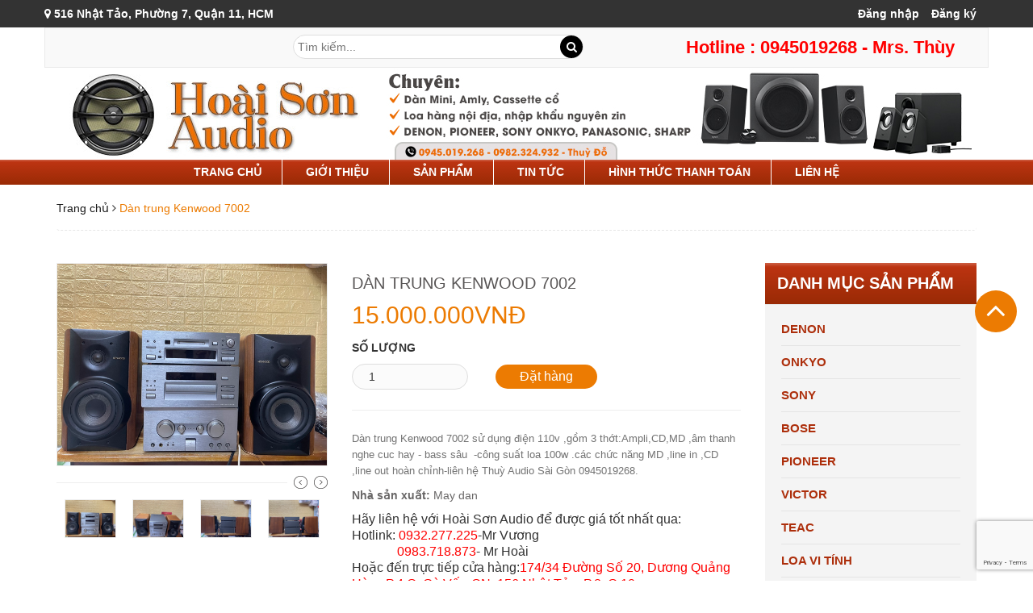

--- FILE ---
content_type: text/html; charset=utf-8
request_url: https://hoaison.vn/dan-trung-kenwood-7002-1
body_size: 10739
content:
<!doctype html>
<!--[if lt IE 7]><html class="no-js lt-ie9 lt-ie8 lt-ie7" lang="en"> <![endif]-->
<!--[if IE 7]><html class="no-js lt-ie9 lt-ie8" lang="en"> <![endif]-->
<!--[if IE 8]><html class="no-js lt-ie9" lang="en"> <![endif]-->
<!--[if IE 9 ]><html class="ie9 no-js"> <![endif]-->
<!--[if (gt IE 9)|!(IE)]><!--> <html class="no-js"> <!--<![endif]-->
<head>

	<!-- Basic page needs ================================================== -->
	<meta charset="utf-8">

	<!-- Title and description ================================================== -->
	<title>
		Dàn trung Kenwood 7002 &ndash; AUDIO
	</title>

	
	<meta name="description" content="Dàn trung Kenwood 7002 sử dụng điện 110v ,gồm 3 thớt:Ampli,CD,MD ,âm thanh nghe cuc hay - bass sâu -công suất loa 100w .các chức năng MD ,line in ,CD ,line out hoàn chỉnh-liên hệ Thuỳ Audio Sài Gòn 0945019268.">
	

	<!-- Product meta ================================================== -->
	
  <meta property="og:type" content="product">
  <meta property="og:title" content="Dàn trung Kenwood 7002">
  
  <meta property="og:image" content="http://bizweb.dktcdn.net/thumb/grande/100/044/906/products/z5390715673188-beeda3597dba94b2f9208f230827152f.jpg?v=1714289000410">
  <meta property="og:image:secure_url" content="https://bizweb.dktcdn.net/thumb/grande/100/044/906/products/z5390715673188-beeda3597dba94b2f9208f230827152f.jpg?v=1714289000410">
  
  <meta property="og:image" content="http://bizweb.dktcdn.net/thumb/grande/100/044/906/products/z5390715677168-476efe234e1f9349dc1c1947712e0f77.jpg?v=1714289001363">
  <meta property="og:image:secure_url" content="https://bizweb.dktcdn.net/thumb/grande/100/044/906/products/z5390715677168-476efe234e1f9349dc1c1947712e0f77.jpg?v=1714289001363">
  
  <meta property="og:image" content="http://bizweb.dktcdn.net/thumb/grande/100/044/906/products/z5390715681273-4f5bfd5cf93a343b4d0a6b55bbb4becc.jpg?v=1714289002390">
  <meta property="og:image:secure_url" content="https://bizweb.dktcdn.net/thumb/grande/100/044/906/products/z5390715681273-4f5bfd5cf93a343b4d0a6b55bbb4becc.jpg?v=1714289002390">
  
  <meta property="og:price:amount" content="15.000.000">
  <meta property="og:price:currency" content="VND">


  <meta property="og:description" content="Dàn trung Kenwood 7002 sử dụng điện 110v ,gồm 3 thớt:Ampli,CD,MD ,âm thanh nghe cuc hay - bass sâu -công suất loa 100w .các chức năng MD ,line in ,CD ,line out hoàn chỉnh-liên hệ Thuỳ Audio Sài Gòn 0945019268.">


  <meta property="og:url" content="https://hoaison.vn/dan-trung-kenwood-7002-1">
  <meta property="og:site_name" content="AUDIO">


	<!-- Helpers ================================================== -->
	<link rel="canonical" href="https://hoaison.vn/dan-trung-kenwood-7002-1">
	<meta name="viewport" content="width=device-width,initial-scale=1,user-scalable=no">
	<!-- Favicon -->
	<link rel="shortcut icon" href="//bizweb.dktcdn.net/100/044/906/themes/59775/assets/favicon.png?1743656238727" type="image/x-icon" />
	<!-- fonts --> 
	<script src="//ajax.googleapis.com/ajax/libs/jquery/1.11.3/jquery.min.js"></script>
<script src="//bizweb.dktcdn.net/100/044/906/themes/59775/assets/jquery.min.js?1743656238727" type="text/javascript"></script>
<script src="//maxcdn.bootstrapcdn.com/bootstrap/3.3.5/js/bootstrap.min.js"></script>
  
	<!-- Styles -->
	<link rel="stylesheet" href="//maxcdn.bootstrapcdn.com/bootstrap/3.3.5/css/bootstrap.min.css">
<link rel="stylesheet" href="//maxcdn.bootstrapcdn.com/bootstrap/3.3.5/css/bootstrap-theme.min.css">
<link rel="stylesheet" href="https://maxcdn.bootstrapcdn.com/font-awesome/4.4.0/css/font-awesome.min.css">
<link href='//fonts.googleapis.com/css?family=Open+Sans' rel='stylesheet' type='text/css'>
<link href='//fonts.googleapis.com/css?family=Lobster' rel='stylesheet' type='text/css'>
<link href="https://www.google.com/fonts#UsePlace:use/Collection:Roboto:400,400italic,700italic,700/Script:vietnamese" >
<link href="//bizweb.dktcdn.net/100/044/906/themes/59775/assets/owl.carousel.css?1743656238727" rel="stylesheet" type="text/css" media="all" />
<link href="//bizweb.dktcdn.net/100/044/906/themes/59775/assets/owl.theme.css?1743656238727" rel="stylesheet" type="text/css" media="all" />
<link href="//bizweb.dktcdn.net/100/044/906/themes/59775/assets/owl.transitions.css?1743656238727" rel="stylesheet" type="text/css" media="all" />
<link href="//bizweb.dktcdn.net/100/044/906/themes/59775/assets/jcarousel.css?1743656238727" rel="stylesheet" type="text/css" media="all" />
<link href="//bizweb.dktcdn.net/100/044/906/themes/59775/assets/style.css?1743656238727" rel="stylesheet" type="text/css" media="all" />
<link href="//bizweb.dktcdn.net/100/044/906/themes/59775/assets/responsive.css?1743656238727" rel="stylesheet" type="text/css" media="all" />
<link href="//bizweb.dktcdn.net/100/044/906/themes/59775/assets/magnific-popup.css?1743656238727" rel="stylesheet" type="text/css" media="all" />
<link href="//bizweb.dktcdn.net/100/044/906/themes/59775/assets/animate.min.css?1743656238727" rel="stylesheet" type="text/css" media="all" />
	<!-- Header hook for plugins ================================================== -->
	<script>
	var Bizweb = Bizweb || {};
	Bizweb.store = 'hoaison-vn.mysapo.net';
	Bizweb.id = 44906;
	Bizweb.theme = {"id":59775,"name":"Ascendent - LV01","role":"main"};
	Bizweb.template = 'product';
	if(!Bizweb.fbEventId)  Bizweb.fbEventId = 'xxxxxxxx-xxxx-4xxx-yxxx-xxxxxxxxxxxx'.replace(/[xy]/g, function (c) {
	var r = Math.random() * 16 | 0, v = c == 'x' ? r : (r & 0x3 | 0x8);
				return v.toString(16);
			});		
</script>
<script>
	(function () {
		function asyncLoad() {
			var urls = ["https://productviewedhistory.sapoapps.vn/ProductViewed/ProductRecentScriptTags?store=hoaison-vn.mysapo.net","https://maps.sapoapps.vn/CreateScriptTag/CreateScriptTag?store=hoaison-vn.mysapo.net","//bwstatistics.sapoapps.vn/genscript/script.js?store=hoaison-vn.mysapo.net","https://promotionbar.sapoapps.vn/Scripts/promotionbar.js?store=hoaison-vn.mysapo.net","https://productsrecommend.sapoapps.vn/assets/js/script.js?store=hoaison-vn.mysapo.net","https://productreviews.sapoapps.vn/Scripts/ProductReviews.js?store=hoaison-vn.mysapo.net","https://zopim.sapoapps.vn/script/gencode.js?store=hoaison-vn.mysapo.net"];
			for (var i = 0; i < urls.length; i++) {
				var s = document.createElement('script');
				s.type = 'text/javascript';
				s.async = true;
				s.src = urls[i];
				var x = document.getElementsByTagName('script')[0];
				x.parentNode.insertBefore(s, x);
			}
		};
		window.attachEvent ? window.attachEvent('onload', asyncLoad) : window.addEventListener('load', asyncLoad, false);
	})();
</script>


<script>
	window.BizwebAnalytics = window.BizwebAnalytics || {};
	window.BizwebAnalytics.meta = window.BizwebAnalytics.meta || {};
	window.BizwebAnalytics.meta.currency = 'VND';
	window.BizwebAnalytics.tracking_url = '/s';

	var meta = {};
	
	meta.product = {"id": 35582865, "vendor": "May dan", "name": "Dàn trung Kenwood 7002",
	"type": "CASSETTE CỔ", "price": 15000000 };
	
	
	for (var attr in meta) {
	window.BizwebAnalytics.meta[attr] = meta[attr];
	}
</script>

	
		<script src="/dist/js/stats.min.js?v=96f2ff2"></script>
	












	<!--[if lt IE 9]>
<script src="//html5shim.googlecode.com/svn/trunk/html5.js"></script>
<script src="css3-mediaqueries-js.googlecode.com/svn/trunk/css3-mediaqueries.js"></script>
<![endif]-->   
	<!--[if lt IE 9]>
<script src="//html5shiv.googlecode.com/svn/trunk/html5.js" type="text/javascript"></script>
<![endif]-->

	
<link href="//bizweb.dktcdn.net/100/044/906/themes/59775/assets/bw-statistics-style.css?1743656238727" rel="stylesheet" type="text/css" media="all" />
<link rel="stylesheet" href="//bizweb.dktcdn.net/100/044/906/themes/59775/assets/bizweb-cff-quick-view.css?1743656238727">
<link rel="stylesheet" href="//bizweb.dktcdn.net/100/044/906/themes/59775/assets/bizweb-cff-jquery.fancybox.css?1743656238727">
</head>
<body  class=" " >  
	<div class="top-bar">
		<div class="container">
			<div class="row">
				<ul class="top-bar-link top-bar-link-left">
				
					<li><i class="fa fa-map-marker"></i> 516 Nhật Tảo, Phường 7, Quận 11, HCM </li>
				</ul>
				
				<ul class="top-bar-link top-bar-link-right dot">
					
					<li><a href="/account/login">Đăng nhập</a></li>
					<li><a href="/account/register">Đăng ký</a></li>
					
				</ul>
				
			</div>
		</div>
	</div>
<header id="header" class="">
	
	
	
	<div class="container">
		<div class="row header-search">
			<div class="col-md-3"></div>
			<div class="col-md-5">
			<div class="search-topbar hidden-xs">
					<form action="/search" method="get">
						<input type="text" name="query" class="input-control" placeholder="Tìm kiếm..." value="" >
						<button id="icon-search"><i class="fa fa-search"></i></button>
					</form>
				</div>
			</div>
			<div class="col-md-4 pull-right hotline">
			Hotline : 0945019268 - Mrs. Thùy
			</div>
		</div>
		<div class="row">
			
			<div class="col-md-12 col-xs-12">          
				<a href="/" id="logo">
					
					<img alt="AUDIO" title="AUDIO" src="//bizweb.dktcdn.net/100/044/906/themes/59775/assets/logo.png?1743656238727">
								 
				</a>
			</div>
			
			<div class="col-md-2 col-xs-6 widget-user">
			
				
				<div class="toogle-mobile-menu hidden-md hidden-lg">
					<a href="javascript:void(0);" class=""><i class="fa fa-bars"></i></a>

				</div>
			</div>       
		</div>
		
		<nav class="mobile-menu hidden-md hidden-lg">
			<ul class="mobile-nav" style="display:none">
				
				
				<li class="level0"><a href="/">Trang chủ</a></li>			  
				
				
				
				<li class="level0"><a href="/gioi-thieu">Giới thiệu</a></li>			  
				
				
				
				<li class="level0"><a href="/collections/all">sản phẩm</a></li>			  
				
				
				
				<li class="level0"><a href="/tin-tuc">tin tức</a></li>			  
				
				
				
				<li class="level0"><a href="/hinh-thuc-thanh-toan">hình thức thanh toán</a></li>			  
				
				
				
				<li class="level0"><a href="/lien-he">liên hệ</a></li>			  
				
				
				<li><a href="/search">Tìm kiếm</a></li>
			</ul>
		</nav>      
	</div>
<div class="nav-wrapper">
	<div class="container">
	<div class="row">
	<div class="col-md-12 hidden-sm hidden-xs">
				<ul class="main-nav">
					
					
					
					<li ><a href="/">Trang chủ</a></li>
					
					
					
					
					<li ><a href="/gioi-thieu">Giới thiệu</a></li>
					
					
					
					
					<li ><a href="/collections/all">sản phẩm</a></li>
					
					
					
					
					<li ><a href="/tin-tuc">tin tức</a></li>
					
					
					
					
					<li ><a href="/hinh-thuc-thanh-toan">hình thức thanh toán</a></li>
					
					
					
					
					<li ><a href="/lien-he">liên hệ</a></li>
					
					
				</ul>
			</div></div>
	</div>
	</div>
</header>


	<div itemscope itemtype="http://schema.org/Product">
	<meta itemprop="url" content="//hoaison.vn/dan-trung-kenwood-7002-1">
	<meta itemprop="image" content="https://bizweb.dktcdn.net/100/044/906/products/z5390715673188-beeda3597dba94b2f9208f230827152f.jpg?v=1714289000410">
	<meta itemprop="shop-currency" content="VND">
	<div class="container">
		<div class="breadcrumb hidden-xs">
	<ul>
		<li><a href="/">Trang chủ</a></li>
		<li><i class="fa fa-angle-right"></i></li>
		
		

		<li class="active">Dàn trung Kenwood 7002<li>
		   
	</ul>
</div>
		<div class="template-product row">
			<div class="col-md-9 col-sm-12 ">
				<div class="wrap-product-top row">
					<div class="col-md-5 col-sm-5 col-xs-12 popup-gallery">
						<div class="row">
							<div class="col-sm-12">
								<div class="product-image inner-cloud-zoom">
									<a href="https://bizweb.dktcdn.net/100/044/906/products/z5390715673188-beeda3597dba94b2f9208f230827152f.jpg?v=1714289000410" title="Dàn trung Kenwood 7002" id="ex1">
										<img src="https://bizweb.dktcdn.net/100/044/906/products/z5390715673188-beeda3597dba94b2f9208f230827152f.jpg?v=1714289000410" title="Dàn trung Kenwood 7002" alt="Dàn trung Kenwood 7002" id="image" itemprop="image" data-zoom-image="https://bizweb.dktcdn.net/100/044/906/products/z5390715673188-beeda3597dba94b2f9208f230827152f.jpg?v=1714289000410" /></a>
								</div>
							</div>
							<div class="col-sm-12">
								<div class="border-line"></div>
								<div class="overflow-thumbnails-carousel">
									<div class="thumbnails-carousel owl-carousel">
										
										<div class="item">
											<a href="https://bizweb.dktcdn.net/100/044/906/products/z5390715673188-beeda3597dba94b2f9208f230827152f.jpg?v=1714289000410" data-image="https://bizweb.dktcdn.net/100/044/906/products/z5390715673188-beeda3597dba94b2f9208f230827152f.jpg?v=1714289000410" data-zoom-image="https://bizweb.dktcdn.net/100/044/906/products/z5390715673188-beeda3597dba94b2f9208f230827152f.jpg?v=1714289000410"><img src="https://bizweb.dktcdn.net/100/044/906/products/z5390715673188-beeda3597dba94b2f9208f230827152f.jpg?v=1714289000410" title="Dàn trung Kenwood 7002" alt="Dàn trung Kenwood 7002" /></a>
										</div>
										
										<div class="item">
											<a href="https://bizweb.dktcdn.net/100/044/906/products/z5390715677168-476efe234e1f9349dc1c1947712e0f77.jpg?v=1714289001363" data-image="https://bizweb.dktcdn.net/100/044/906/products/z5390715677168-476efe234e1f9349dc1c1947712e0f77.jpg?v=1714289001363" data-zoom-image="https://bizweb.dktcdn.net/100/044/906/products/z5390715677168-476efe234e1f9349dc1c1947712e0f77.jpg?v=1714289001363"><img src="https://bizweb.dktcdn.net/100/044/906/products/z5390715677168-476efe234e1f9349dc1c1947712e0f77.jpg?v=1714289001363" title="Dàn trung Kenwood 7002" alt="Dàn trung Kenwood 7002" /></a>
										</div>
										
										<div class="item">
											<a href="https://bizweb.dktcdn.net/100/044/906/products/z5390715681273-4f5bfd5cf93a343b4d0a6b55bbb4becc.jpg?v=1714289002390" data-image="https://bizweb.dktcdn.net/100/044/906/products/z5390715681273-4f5bfd5cf93a343b4d0a6b55bbb4becc.jpg?v=1714289002390" data-zoom-image="https://bizweb.dktcdn.net/100/044/906/products/z5390715681273-4f5bfd5cf93a343b4d0a6b55bbb4becc.jpg?v=1714289002390"><img src="https://bizweb.dktcdn.net/100/044/906/products/z5390715681273-4f5bfd5cf93a343b4d0a6b55bbb4becc.jpg?v=1714289002390" title="Dàn trung Kenwood 7002" alt="Dàn trung Kenwood 7002" /></a>
										</div>
										
										<div class="item">
											<a href="https://bizweb.dktcdn.net/100/044/906/products/z5390715685310-b651e822dcd90ac40f065a46127fbd37.jpg?v=1714289003657" data-image="https://bizweb.dktcdn.net/100/044/906/products/z5390715685310-b651e822dcd90ac40f065a46127fbd37.jpg?v=1714289003657" data-zoom-image="https://bizweb.dktcdn.net/100/044/906/products/z5390715685310-b651e822dcd90ac40f065a46127fbd37.jpg?v=1714289003657"><img src="https://bizweb.dktcdn.net/100/044/906/products/z5390715685310-b651e822dcd90ac40f065a46127fbd37.jpg?v=1714289003657" title="Dàn trung Kenwood 7002" alt="Dàn trung Kenwood 7002" /></a>
										</div>
										
										<div class="item">
											<a href="https://bizweb.dktcdn.net/100/044/906/products/z5390715690034-36fbb596f425ac5b438ad21c4c58515c.jpg?v=1714289004703" data-image="https://bizweb.dktcdn.net/100/044/906/products/z5390715690034-36fbb596f425ac5b438ad21c4c58515c.jpg?v=1714289004703" data-zoom-image="https://bizweb.dktcdn.net/100/044/906/products/z5390715690034-36fbb596f425ac5b438ad21c4c58515c.jpg?v=1714289004703"><img src="https://bizweb.dktcdn.net/100/044/906/products/z5390715690034-36fbb596f425ac5b438ad21c4c58515c.jpg?v=1714289004703" title="Dàn trung Kenwood 7002" alt="Dàn trung Kenwood 7002" /></a>
										</div>
										
									</div>
								</div>
							</div>
						</div>
					</div>
					<!-- End .popup-gallery -->
					<div class="col-md-7 col-sm-7 col-xs-12 product-info">
						
						<link itemprop="availability" href="http://schema.org/InStock">
						
						<h3>Dàn trung Kenwood 7002</h3>

						<p class="price">
							
							
							
							<span class="price">15.000.000VNĐ</span>
							
							
							
						</p>
						
						<form action="/cart/add" method="post" enctype="multipart/form-data" id="add-to-cart-form">
							
							 
							
							<input type="hidden" name="variantId" value="115769346" />
							
							
							<div class="selector-wrapper">
								<label for="quantity">Số lượng</label>
								<input type="number" class="input-control" name="quantity" value="1" min="1" id="quantity">
								
								<input type="submit" value="Đặt hàng" class="add-to-cart">                
								
							</div>
						</form>
							
						<p id="description">
							Dàn trung Kenwood 7002 sử dụng điện 110v ,gồm 3 thớt:Ampli,CD,MD ,âm thanh nghe cuc hay - bass sâu &nbsp;-công suất loa 100w .các chức năng MD ,line in ,CD ,line out hoàn chỉnh-liên hệ Thuỳ Audio Sài Gòn 0945019268.                
						</p>
						<p id="vendor"><b>Nhà sản xuất:</b> May dan</p>
						<p id="contactinf">
							Hãy liên hệ với Hoài Sơn Audio để được giá tốt nhất qua:<br>
							Hotlink: <span class="red">0932.277.225</span>-Mr Vương<br>
							&nbsp;&nbsp;&nbsp;&nbsp;&nbsp;&nbsp;&nbsp;&nbsp;&nbsp;&nbsp;&nbsp;&nbsp;&nbsp;&nbsp;<span class="red">0983.718.873</span>- Mr Hoài<br>
							Hoặc đến trực tiếp cửa hàng:<span class="red">174/34 Đường Số 20, Dương Quảng Hàm, P.4,Q. Gò Vấp-CN:  156 Nhật Tảo, P.8, Q.10</span>

						</p>
					</div>
				</div>
				<div class="clear"></div>
				<div class="wrap-product-bottom row">
					<!-- Go to www.addthis.com/dashboard to customize your tools -->
<div class="addthis_native_toolbox"></div>
					<div class="col-md-12">
						<ul class="nav nav-tabs" role="tablist">
							<li role="presentation" class="active"><a href="#tab-1" aria-controls="tab-1" role="tab" data-toggle="tab">Đặc điểm nổi bật</a></li>
							<li role="presentation"><a href="#tab-2" aria-controls="tab-2" role="tab" data-toggle="tab">Thông tin thêm</a></li>
							<li role="presentation"><a href="#tab-3" aria-controls="tab-3" role="tab" data-toggle="tab"></a></li>
						</ul>
						<div class="tab-content">
							<div role="tabpanel" class="tab-pane active" id="tab-1">
								<div class="rte">
									<p>Dàn trung Kenwood 7002 sử dụng điện 110v ,gồm 3 thớt:Ampli,CD,MD ,âm thanh nghe cuc hay - bass sâu &nbsp;-công suất loa 100w .các chức năng MD ,line in ,CD ,line out hoàn chỉnh-liên hệ Thuỳ Audio Sài Gòn 0945019268.</p>
								</div>
							</div>
							
							<div role="tabpanel" class="tab-pane" id="tab-2">Thông tin thêm</div>
							
							
							<div role="tabpanel" class="tab-pane" id="tab-3"></div>
							
						</div>
					</div>

					<div class="clear"></div>
				</div>
				<div class="product_top"></div>
				
				<div class="product-daitel fullwidth">
					<div class="product-title">
						<h3>Sản phẩm liên quan</h3>
					</div>
					<div id="featured-product-daitel-slider" class="product-content">
						<div class="slider-items slider-width-col6">
							
						</div>
					</div>
				</div>
				
			</div>
			<aside class="col-md-3 hidden-xs hidden-sm">
				
				<div class="collections">
					<h3>Danh mục sản phẩm</h3>
					<ul class="list-collections submenu">
						
						
						<li class="level0">
							<a href="denon-1">DENON
							</a>
						</li>
						
						
						
						<li class="level0">
							<a href="onkyo-1">ONKYO
							</a>
						</li>
						
						
						
						<li class="level0">
							<a href="sony-1">SONY
							</a>
						</li>
						
						
						
						<li class="level0">
							<a href="bose">BOSE
							</a>
						</li>
						
						
						
						<li class="level0">
							<a href="pioneer">PIONEER
							</a>
						</li>
						
						
						
						<li class="level0">
							<a href="victor">VICTOR
							</a>
						</li>
						
						
						
						<li class="level0">
							<a href="teac-1">TEAC
							</a>
						</li>
						
						
						
						<li class="level0">
							<a href="loa-vi-tinh">LOA VI TÍNH
							</a>
						</li>
						
						
						
						<li class="level0">
							<a href="cassette-co">CASSETTE CỔ
							</a>
						</li>
						
						
						
						<li class="level0">
							<a href="dau-cd-dvd-md">ĐẦU CD DVD MD
							</a>
						</li>
						
						
						
						<li class="level0">
							<a href="ampli-le">AMPLI LẺ
							</a>
						</li>
						
						
						
						<li class="level0">
							<a href="subwoofer">SUBWOOFER
							</a>
						</li>
						
						
						
						<li class="level0">
							<a href="loa-le">LOA LẺ
							</a>
						</li>
						
						
						
						<li class="level0">
							<a href="panasonic">PANASONIC
							</a>
						</li>
						
						
						
						<li class="level0">
							<a href="boston">BOSTON
							</a>
						</li>
						
						
						
						<li class="level0">
							<a href="yamaha">YAMAHA
							</a>
						</li>
						
						
						
						<li class="level0">
							<a href="sansui">SANSUI
							</a>
						</li>
						
						
						
						<li class="level0">
							<a href="kenwood">KENWOOD
							</a>
						</li>
						
						
						
						<li class="level0">
							<a href="sharp">SHARP
							</a>
						</li>
						
						
						
						<li class="level0">
							<a href="aiwa">AIWA
							</a>
						</li>
						
						
						
						<li class="level0">
							<a href="cassette-cd">CASETTE CD
							</a>
						</li>
						
						
						
						<li class="level0">
							<a href="khac">KHÁC
							</a>
						</li>
						
						
					</ul>
				</div>
				
				<div class="pr-module-box" style="display: none">
	<div class="pr-module-title">
	</div>
	<div class="pr-slide-wrap">
	<ul class="pr-list-product-slide">
	</ul>
	</div>
	<div class="pr-slide">
	</div>
</div>
<script>
window.productRecentVariantId = [];productRecentVariantId.push("115769346");window.productRecentId = "35582865";
</script>
<link href="https://productviewedhistory.sapoapps.vn//Content/styles/css/ProductRecentStyle.css" rel="stylesheet" />
				
				<div class="box sidebar-product">
					<h3 class="sidebar-title">Sản phẩm mới</h3>
					<div class="product-content row wow fadeInUp animated" data-wow-offset="30" data-wow-duration="1.5s" data-wow-delay="0.15s">
						
					</div>
				</div>
				
			</aside>
		</div>
	</div>
</div>
<script src="//bizweb.dktcdn.net/assets/themes_support/option-selectors.js" type="text/javascript"></script>

<script src="//bizweb.dktcdn.net/100/044/906/themes/59775/assets/jquery.magnific-popup.min.js?1743656238727" type="text/javascript"></script>
<script type="text/javascript">
	$(document).ready(function () {
		$('.popup-gallery').magnificPopup({
			delegate: 'a',
			type: 'image',
			tLoading: 'Loading image #%curr%...',
			mainClass: 'mfp-img-mobile',
			gallery: {
				enabled: true,
				navigateByImgClick: true,
				preload: [0, 1] // Will preload 0 - before current, and 1 after the current image
			},
			image: {
				tError: '<a href="%url%">The image #%curr%</a> could not be loaded.',
				titleSrc: function (item) {
					return item.el.attr('title');
				}
			}
		});
	});
</script>
<script src="//bizweb.dktcdn.net/100/044/906/themes/59775/assets/jquery.elevatezoom.min.js?1743656238727" type="text/javascript"></script>
<script>
	$(document).ready(function () {
		if ($(window).width() > 992) {
			$('#image').elevateZoom({
				zoomType: "inner",
				cursor: "pointer",
				zoomWindowFadeIn: 500,
				zoomWindowFadeOut: 750
			});
			$('.thumbnails a, .thumbnails-carousel a').click(function () {
				var smallImage = $(this).attr('data-image');
				var largeImage = $(this).attr('data-zoom-image');
				var ez = $('#image').data('elevateZoom');
				$('#ex1').attr('href', largeImage);
				ez.swaptheimage(smallImage, largeImage);
				return false;
			});
		}
	});
</script>
<script type="text/javascript">
	$(document).ready(function () {
		$(".thumbnails-carousel").owlCarousel({
			autoPlay: 6000, //Set AutoPlay to 3 seconds
			navigation: true,
			navigationText: ['', ''],
			itemsCustom: [
				[0, 4],
				[450, 5],
				[550, 6],
				[768, 3],
				[1200, 4]
			],
		});
	});
</script>
<script>

	var selectCallback = function(variant, selector) {

		var addToCart = jQuery('.add-to-cart'),
			comparePrice = jQuery('.price .compare-price'),
			productPrice = jQuery('.price .price');        

		if (variant) {
			if (variant.available) {      
				addToCart.removeAttr('disabled').html('<i class="fa fa-shopping-cart"></i>');
			} else {      
				addToCart.text('Hết hàng').attr('disabled', 'disabled');
			}    
			productPrice.html(Bizweb.formatMoney(variant.price, "{{amount_no_decimals_with_comma_separator}}VNĐ"));    
			if ( variant.compare_at_price > variant.price ) {      
				comparePrice
					.html(Bizweb.formatMoney(variant.compare_at_price, "{{amount_no_decimals_with_comma_separator}}VNĐ"))
					.show();
			} else {
				comparePrice.hide();      
			}     

		} else {   
			addToCart.text('Hết hàng').attr('disabled', 'disabled');
		}
		if (variant && variant.image) {  
			var originalImage = jQuery("#product-image .featured-image"); 
			var newImage = variant.image;
			var element = originalImage[0];
			Bizweb.Image.switchImage(newImage, element, function (newImageSizedSrc, newImage, element) {
				jQuery(element).parents('a').attr('href', newImageSizedSrc);
				jQuery(element).attr('src', newImageSizedSrc);
			});
		}
	};
	jQuery(function($) {
		

		 // Add label if only one product option and it isn't 'Title'. Could be 'Size'.
		 

		  });
</script>

	<footer id="footer">
	<div class="footer_menu ">
		<div class="container">
			<ul class="main-nav">
				
				
				
				<li class="hidden-xs" ><a href="/">Trang chủ</a></li>
				
				
				
				
				<li class="hidden-xs" ><a href="/gioi-thieu">Giới thiệu</a></li>
				
				
				
				
				<li class="hidden-xs" ><a href="/collections/all">sản phẩm</a></li>
				
				
				
				
				<li class="hidden-xs" ><a href="/tin-tuc">tin tức</a></li>
				
				
				
				
				<li class="hidden-xs" ><a href="/hinh-thuc-thanh-toan">hình thức thanh toán</a></li>
				
				
				
				
				<li class="hidden-xs" ><a href="/lien-he">liên hệ</a></li>
				
				
				<li class="hotline_phone">
					<a href="tel:0945019268">0945019268</a>
				</li>
			</ul>
		</div>
	</div>
	<div class="container">
		<div class="top-footer">
			<div class="row">
				<div class="col-md-4 col-xs-6 col-sm-12">
					<div class="logo_footer">
						<img src="//bizweb.dktcdn.net/100/044/906/themes/59775/assets/logo_footer.png?1743656238727" />
					</div>
					<ul class="address_top">
						<li><i class="fa fa-map-marker"></i> 516 Nhật Tảo, Phường 07, Quận 11, Hồ Chí Minh</li>
						<li><i class="fa fa-phone"></i> Hotline: 0945019268 - 0982324932  </li>
					</ul>
					<ul class="address_bottom">
						<li><i class="fa fa-map-marker"></i> </li>
					</ul>
					<div class="footer_des">
						<p><a href="https://www.facebook.com/huongthuydht"><i class="fa fa-facebook-official"></i></a>
						<a href="https://www.facebook.com/huongthuydht"><i class="fa fa-twitter-square"></i></a>
						<a href="http://hoaison.vn/"><i class="fa fa-google-plus-square"></i></a>
						<a href="#"><i class="fa fa-vimeo-square"></i></a>
						<a href="#"><i class="fa fa-pinterest-square"></i></a></p>
						
					</div>
				</div>
				<div class="col-md-4 col-sm-12 hidden-xs">
					<h3>Giới thiệu về Hoài Sơn Audio</h3>
					<p class="about-us">
					-Hoài Sơn Audio là đơn vị lớn chuyên nhập khẩu và phân phối sỉ và lẻ các dàn máy nghe nhạc nội địa Nhật và loa bookself. Hiện tại, chúng tôi chuyên các dàn mini gọn nhẹ dễ dàng di chuyển, tính thẩm mỹ cao tiêu thụ điện ít và âm thanh sắc sảo. Ngoài ra, chúng tôi còn nhận đặt hàng theo yêu cầu của quý khách hàng.

					</p>
					<h3>Đăng ký nhận email</h3>
					<div class="newsletter">
						<form method="post" action="/postcontact" id="contact" accept-charset="UTF-8"><input name="FormType" type="hidden" value="contact"/><input name="utf8" type="hidden" value="true"/><input type="hidden" id="Token-dea11b80ff2d4676927ef929a9f0581a" name="Token" /><script src="https://www.google.com/recaptcha/api.js?render=6Ldtu4IUAAAAAMQzG1gCw3wFlx_GytlZyLrXcsuK"></script><script>grecaptcha.ready(function() {grecaptcha.execute("6Ldtu4IUAAAAAMQzG1gCw3wFlx_GytlZyLrXcsuK", {action: "contact"}).then(function(token) {document.getElementById("Token-dea11b80ff2d4676927ef929a9f0581a").value = token});});</script>

						<p>Hãy đăng ký email để chúng tôi có thế gửi những thông tin khuyến mại hấp dẫn tới bạn nhanh nhất</p>						
						<input name="contact[email]" type="email" placeholder="Email của bạn" class="input-text required-entry validate-email" title="Sign up for our newsletter" id="newsletter1" value="">
						<button class="subscribe" title="Subscribe" type="submit"><span>Đăng ký</span></button>
						</form>
						
					</div>

				</div>
				<div class="col-md-4 col-xs-6 col-sm-12">
					<h3>Bản đồ</h3>

					<p class="ftmapadd"><i class="fa fa-map-marker"></i> 516 Nhật Tảo, Phường 7, Quận 11, HCM </p>
					<iframe src="https://www.google.com/maps/embed?pb=!1m18!1m12!1m3!1d3919.6316553968786!2d106.65707602476621!3d10.762845159444673!2m3!1f0!2f0!3f0!3m2!1i1024!2i768!4f13.1!3m3!1m2!1s0x31752eee98e3afc3%3A0x3ea62309645ed792!2zSG_DoGkgU8ahbiBBdWRpbw!5e0!3m2!1svi!2s!4v1682046483464!5m2!1svi!2s" width="100%" height="300" style="border:0;" allowfullscreen="" loading="lazy" referrerpolicy="no-referrer-when-downgrade"></iframe>
				</div> 

			</div>  
		</div>        
	</div>
	<div class="bottom-footer">
		<div class="container">
			<div class="row">
				<div class="col-md-9">
					<p>© Bản quyền thuộc về Sapo</span></p>
				</div>
				<div class="col-md-3 payment-method">
					
					<img src="//bizweb.dktcdn.net/100/044/906/themes/59775/assets/mastercard.png?1743656238727">
					
					
					<img src="//bizweb.dktcdn.net/100/044/906/themes/59775/assets/visa.png?1743656238727">
					
					
					<img src="//bizweb.dktcdn.net/100/044/906/themes/59775/assets/paypal.png?1743656238727">
					
					
					<img src="//bizweb.dktcdn.net/100/044/906/themes/59775/assets/meastro.png?1743656238727">
					
				</div>
			</div>
		</div>
	</div>
</footer>
<div id="back-top"><i class="fa fa-angle-up"></i></div>
	<script src="//bizweb.dktcdn.net/100/044/906/themes/59775/assets/jquery-cookie.min.js?1743656238727" type="text/javascript"></script>
<script src="//bizweb.dktcdn.net/100/044/906/themes/59775/assets/owl.carousel.min.js?1743656238727" type="text/javascript"></script>
<script src="//bizweb.dktcdn.net/100/044/906/themes/59775/assets/jcarousel.min.js?1743656238727" type="text/javascript"></script>
<script src="//bizweb.dktcdn.net/100/044/906/themes/59775/assets/jquery.magnific-popup.min.js?1743656238727" type="text/javascript"></script>
<script src="//bizweb.dktcdn.net/100/044/906/themes/59775/assets/cloud-zoom.js?1743656238727" type="text/javascript"></script>
<script src="//bizweb.dktcdn.net/100/044/906/themes/59775/assets/main.js?1743656238727" type="text/javascript"></script>
<script src="//bizweb.dktcdn.net/assets/themes_support/api.jquery.js" type="text/javascript"></script>
<script src="//bizweb.dktcdn.net/100/044/906/themes/59775/assets/ajax-cart.js?1743656238727" type="text/javascript"></script>
<script src="//bizweb.dktcdn.net/100/044/906/themes/59775/assets/wow.min.js?1743656238727" type="text/javascript"></script>
	<script type="text/javascript">
  Bizweb.updateCartFromForm = function(cart, cart_summary_id, cart_count_id) {
    
    if ((typeof cart_summary_id) === 'string') {
      var cart_summary = jQuery(cart_summary_id);
      if (cart_summary.length) {
        // Start from scratch.
        cart_summary.empty();
        // Pull it all out.        
        jQuery.each(cart, function(key, value) {
          if (key === 'items') {
            
            var table = jQuery(cart_summary_id);           
            if (value.length) {                   
              jQuery.each(value, function(i, item) {
                jQuery('<li><a href="' + item.url + '" class="product-image"><img src="' + Bizweb.resizeImage(item.image, 'small') + '" width="70" /></a><div class="product-details"><p><span id="product-name"><a href="' + item.url + '">' + item.name + '</a></span></p><p class="price">' + Bizweb.formatMoney(item.price, "{{amount_no_decimals_with_comma_separator}}VNĐ") + '</p></div><div class="remove-item"><a href="javascript:void(0);" onclick="Bizweb.removeItem(' + item.variant_id + ')"><i class="fa fa-times"></i></a></div></li>').appendTo(table);
              });                       
                jQuery('<li><p class="total-price" style="margin-bottom:15px">Tổng cộng:<span class="price">' + Bizweb.formatMoney(cart.total_price, "{{amount_no_decimals_with_comma_separator}}VNĐ") + '</p><a class="button" href="\/cart">Giỏ hàng</a></li>').appendTo(table); 
            }
            else {
              jQuery('<li style="border-top:none"><p>Không có sản phẩm trong giỏ</p></li>').appendTo(table);
            }
          }
        });
      }
    }
	  updateCartDesc(cart);
  }

  
  function updateCartDesc(data){
    var  $cartPrice = Bizweb.formatMoney(data.total_price, "{{amount_no_decimals_with_comma_separator}}VNĐ");		    
	 $('.cart-content .total-price .price').html('<span class="price">' + $cartPrice +'</span>');
  }  
  Bizweb.onCartUpdate = function(cart) {
    Bizweb.updateCartFromForm(cart, '.mini-cart .cart-content', 'shopping-cart');
  };  
  $(window).load(function() {
    // Let's get the cart and show what's in it in the cart box.  
    Bizweb.getCart(function(cart) {      
      Bizweb.updateCartFromForm(cart, '.mini-cart .cart-content');    
    });
  });
</script>
	<style>
			body{
				-webkit-touch-callout: none;
				-webkit-user-select: none;
				-moz-user-select: none;
				-ms-user-select: none;
				-o-user-select: none;
				user-select: none;
			}
		</style>
		<script type="text/JavaScript">
			function killCopy(e){
				return false
			}
			function reEnable(){
				return true
			}
			document.onselectstart = new Function ("return false")
			if (window.sidebar){
				document.onmousedown=killCopy
				document.onclick=reEnable
			}
		</script>
		<script language="JavaScript">
			window.onload = function() {
				document.addEventListener("contextmenu", function(e) {
					e.preventDefault();
				}, false);
				document.addEventListener("keydown", function(e) {
					//document.onkeydown = function(e) {
					// "I" key
					if (e.ctrlKey && e.shiftKey && e.keyCode == 73) {
						disabledEvent(e);
					}
					// "J" key
					if (e.ctrlKey && e.shiftKey && e.keyCode == 74) {
						disabledEvent(e);
					}
					// "S" key + macOS
					if (e.keyCode == 83 && (navigator.platform.match("Mac") ? e.metaKey : e.ctrlKey)) {
						disabledEvent(e);
					}
					// "U" key
					if (e.ctrlKey && e.keyCode == 85) {
						disabledEvent(e);
					}
					// "F12" key
					if (event.keyCode == 123) {
						disabledEvent(e);
					}
				}, false);

				function disabledEvent(e) {
					if (e.stopPropagation) {
						e.stopPropagation();
					} else if (window.event) {
						window.event.cancelBubble = true;
					}
					e.preventDefault();
					return false;
				}
			};
		</script> 
	<div class="ajax-error-modal modal">
		<div class="modal-inner">
			<div class="ajax-error-title">Lỗi</div>
			<div class="ajax-error-message"></div>
		</div>
	</div>
	
	<div class="ajax-success-modal modal">
		<div class="overlay"></div>
		<div class="content">
			<div class="ajax-left">
				<img class="ajax-product-image" alt="&nbsp;" src="" style="max-width:65px; max-height:100px"/>
			</div>
			<div class="ajax-right">
				<p class="ajax-product-title"></p>
				<p class="success-message btn-go-to-cart"><span style="color:#789629">&#10004;</span> Đã được thêm vào giỏ hàng.</p>

				<div class="actions">          
					<button class="button" onclick="window.location='/cart'">Đi tới giỏ hàng</button>
					<button class="button" onclick="window.location='/checkout'">Thanh toán</button>
				</div>

			</div>
			<a href="javascript:void(0)" class="close-modal"><i class="fa fa-times"></i></a>
		</div>    
	</div>
	<!-- Go to www.addthis.com/dashboard to customize your tools -->
<script type="text/javascript" src="//s7.addthis.com/js/300/addthis_widget.js#pubid=ra-569222002f2d4bbc" async="async"></script>

<div id="biz-qv-showqv" style="display: none !important;">  
 <div itemscope itemtype="http://schema.org/Product">


	<!--START PRODUCT-->
	 <div class="quick-view-container fancyox-view-detail">
	    <div id="biz-qv-left" class="biz-left">
            <div id="biz-qv-sale"  class="biz-qv-sale biz-qv-hidden">Sale</div>
			<!-- START ZOOM IMAGE-->
			 <div class="biz-qv-zoom-container">
                    <div class="zoomWrapper">
					  <div id="biz-qv-zoomcontainer" class='sqa-qv-zoomcontainer'>
                              <!-- Main image  ! DON'T PUT CONTENT HERE! -->     
                      </div>
                       
                    </div>
             </div>
			<!-- END ZOOM IMAGE-->
          
            <!-- START GALLERY-->
            <div id="biz-qv-galleryid" class="biz-qv-gallery" style="position: absolute; bottom: 10px;left: 6%;"> 
              		<!-- Collection of image ! DON'T PUT CONTENT HERE!-->
            </div>	
            <!-- END GALLERY-->
        </div>

		<!--START BUY-->
		<div id ="biz-qv-right" class="biz-right">
          	<!-- -------------------------- -->
			<div id="biz-qv-title" class="name-title" >
					<!-- Title of product ! DON'T PUT CONTENT HERE!-->
			</div>
			<!-- -------------------------- -->
			<div id ="biz-qv-price-container" class="biz-qv-price-container"  >
					<!-- price information of product ! DON'T PUT CONTENT HERE!-->
			</div>
			<!-- -------------------------- -->
			<div id="biz-qv-des" class="biz-qv-row">
					<!-- description of product ! DON'T PUT CONTENT HERE!-->
			</div>
			<!-- -------------------------- -->
			<div class="biz-qv-row">
				<a id="biz-qv-detail"  href="" >  </a>
			</div>
		<!-- ----------------------------------------------------------------------- -->
            <div id='biz-qv-cartform'>
	          <form id="biz-qv-add-item-form"  method="post">     
                <!-- Begin product options ! DON'T PUT CONTENT HERE!-->
                <div class="biz-qv-product-options">
                  <!-- -------------------------- -->
                  <div id="biz-qv-variant-options" class="biz-qv-optionrow">
							<!-- variant options  of product  ! DON'T PUT CONTENT HERE!-->
		          </div>  
                  <!-- -------------------------- -->
                  <div class="biz-qv-optionrow">	    
                    <label>Số lượng</label>
          	        <input id="biz-qv-quantity" min="1" type="number" name="quantity" value="1"  />
                  </div>
				  <!-- -------------------------- -->
                  <div class="biz-qv-optionrow">
                     <p id="biz-qv-unavailable" class="biz-sold-out biz-qv-hidden">Không sẵn có</p>
                     <p id="biz-qv-sold-out" class="biz-sold-out biz-qv-hidden">Hết hàng</p>
                     <input type="submit" class="biz-qv-cartbtn biz-qv-hidden" value="Thêm vào giỏ hàng" />
                     
                  </div>
                  <!-- -------------------------- -->					
									
                </div>
               <!-- End product options -->
            </form>
         </div>

	   </div>
	   <!--END BUY-->
    </div>
	<!--END PRODUCT-->
 </div>
</div>


<div id="bizqv-metadata" 
autoconfig = "yes" 
noimage = "//bizweb.dktcdn.net/100/044/906/themes/59775/assets/cff-qv-no-image.jpg?1743656238727" 
moneyFormat = "{{amount_no_decimals_with_comma_separator}}VNĐ" 
jsondata = "[base64]/dCBz4bqjbiBwaOG6qW0ifQ==" >
</div><input type="hidden" name="_promotionbar_params" value="hoaison-vn.mysapo.net" /><input type="hidden" name="_promotionbar_storename" value="AUDIO" /></body>


</html>

--- FILE ---
content_type: text/html; charset=utf-8
request_url: https://www.google.com/recaptcha/api2/anchor?ar=1&k=6Ldtu4IUAAAAAMQzG1gCw3wFlx_GytlZyLrXcsuK&co=aHR0cHM6Ly9ob2Fpc29uLnZuOjQ0Mw..&hl=en&v=PoyoqOPhxBO7pBk68S4YbpHZ&size=invisible&anchor-ms=20000&execute-ms=30000&cb=sbkxepfvcthp
body_size: 48654
content:
<!DOCTYPE HTML><html dir="ltr" lang="en"><head><meta http-equiv="Content-Type" content="text/html; charset=UTF-8">
<meta http-equiv="X-UA-Compatible" content="IE=edge">
<title>reCAPTCHA</title>
<style type="text/css">
/* cyrillic-ext */
@font-face {
  font-family: 'Roboto';
  font-style: normal;
  font-weight: 400;
  font-stretch: 100%;
  src: url(//fonts.gstatic.com/s/roboto/v48/KFO7CnqEu92Fr1ME7kSn66aGLdTylUAMa3GUBHMdazTgWw.woff2) format('woff2');
  unicode-range: U+0460-052F, U+1C80-1C8A, U+20B4, U+2DE0-2DFF, U+A640-A69F, U+FE2E-FE2F;
}
/* cyrillic */
@font-face {
  font-family: 'Roboto';
  font-style: normal;
  font-weight: 400;
  font-stretch: 100%;
  src: url(//fonts.gstatic.com/s/roboto/v48/KFO7CnqEu92Fr1ME7kSn66aGLdTylUAMa3iUBHMdazTgWw.woff2) format('woff2');
  unicode-range: U+0301, U+0400-045F, U+0490-0491, U+04B0-04B1, U+2116;
}
/* greek-ext */
@font-face {
  font-family: 'Roboto';
  font-style: normal;
  font-weight: 400;
  font-stretch: 100%;
  src: url(//fonts.gstatic.com/s/roboto/v48/KFO7CnqEu92Fr1ME7kSn66aGLdTylUAMa3CUBHMdazTgWw.woff2) format('woff2');
  unicode-range: U+1F00-1FFF;
}
/* greek */
@font-face {
  font-family: 'Roboto';
  font-style: normal;
  font-weight: 400;
  font-stretch: 100%;
  src: url(//fonts.gstatic.com/s/roboto/v48/KFO7CnqEu92Fr1ME7kSn66aGLdTylUAMa3-UBHMdazTgWw.woff2) format('woff2');
  unicode-range: U+0370-0377, U+037A-037F, U+0384-038A, U+038C, U+038E-03A1, U+03A3-03FF;
}
/* math */
@font-face {
  font-family: 'Roboto';
  font-style: normal;
  font-weight: 400;
  font-stretch: 100%;
  src: url(//fonts.gstatic.com/s/roboto/v48/KFO7CnqEu92Fr1ME7kSn66aGLdTylUAMawCUBHMdazTgWw.woff2) format('woff2');
  unicode-range: U+0302-0303, U+0305, U+0307-0308, U+0310, U+0312, U+0315, U+031A, U+0326-0327, U+032C, U+032F-0330, U+0332-0333, U+0338, U+033A, U+0346, U+034D, U+0391-03A1, U+03A3-03A9, U+03B1-03C9, U+03D1, U+03D5-03D6, U+03F0-03F1, U+03F4-03F5, U+2016-2017, U+2034-2038, U+203C, U+2040, U+2043, U+2047, U+2050, U+2057, U+205F, U+2070-2071, U+2074-208E, U+2090-209C, U+20D0-20DC, U+20E1, U+20E5-20EF, U+2100-2112, U+2114-2115, U+2117-2121, U+2123-214F, U+2190, U+2192, U+2194-21AE, U+21B0-21E5, U+21F1-21F2, U+21F4-2211, U+2213-2214, U+2216-22FF, U+2308-230B, U+2310, U+2319, U+231C-2321, U+2336-237A, U+237C, U+2395, U+239B-23B7, U+23D0, U+23DC-23E1, U+2474-2475, U+25AF, U+25B3, U+25B7, U+25BD, U+25C1, U+25CA, U+25CC, U+25FB, U+266D-266F, U+27C0-27FF, U+2900-2AFF, U+2B0E-2B11, U+2B30-2B4C, U+2BFE, U+3030, U+FF5B, U+FF5D, U+1D400-1D7FF, U+1EE00-1EEFF;
}
/* symbols */
@font-face {
  font-family: 'Roboto';
  font-style: normal;
  font-weight: 400;
  font-stretch: 100%;
  src: url(//fonts.gstatic.com/s/roboto/v48/KFO7CnqEu92Fr1ME7kSn66aGLdTylUAMaxKUBHMdazTgWw.woff2) format('woff2');
  unicode-range: U+0001-000C, U+000E-001F, U+007F-009F, U+20DD-20E0, U+20E2-20E4, U+2150-218F, U+2190, U+2192, U+2194-2199, U+21AF, U+21E6-21F0, U+21F3, U+2218-2219, U+2299, U+22C4-22C6, U+2300-243F, U+2440-244A, U+2460-24FF, U+25A0-27BF, U+2800-28FF, U+2921-2922, U+2981, U+29BF, U+29EB, U+2B00-2BFF, U+4DC0-4DFF, U+FFF9-FFFB, U+10140-1018E, U+10190-1019C, U+101A0, U+101D0-101FD, U+102E0-102FB, U+10E60-10E7E, U+1D2C0-1D2D3, U+1D2E0-1D37F, U+1F000-1F0FF, U+1F100-1F1AD, U+1F1E6-1F1FF, U+1F30D-1F30F, U+1F315, U+1F31C, U+1F31E, U+1F320-1F32C, U+1F336, U+1F378, U+1F37D, U+1F382, U+1F393-1F39F, U+1F3A7-1F3A8, U+1F3AC-1F3AF, U+1F3C2, U+1F3C4-1F3C6, U+1F3CA-1F3CE, U+1F3D4-1F3E0, U+1F3ED, U+1F3F1-1F3F3, U+1F3F5-1F3F7, U+1F408, U+1F415, U+1F41F, U+1F426, U+1F43F, U+1F441-1F442, U+1F444, U+1F446-1F449, U+1F44C-1F44E, U+1F453, U+1F46A, U+1F47D, U+1F4A3, U+1F4B0, U+1F4B3, U+1F4B9, U+1F4BB, U+1F4BF, U+1F4C8-1F4CB, U+1F4D6, U+1F4DA, U+1F4DF, U+1F4E3-1F4E6, U+1F4EA-1F4ED, U+1F4F7, U+1F4F9-1F4FB, U+1F4FD-1F4FE, U+1F503, U+1F507-1F50B, U+1F50D, U+1F512-1F513, U+1F53E-1F54A, U+1F54F-1F5FA, U+1F610, U+1F650-1F67F, U+1F687, U+1F68D, U+1F691, U+1F694, U+1F698, U+1F6AD, U+1F6B2, U+1F6B9-1F6BA, U+1F6BC, U+1F6C6-1F6CF, U+1F6D3-1F6D7, U+1F6E0-1F6EA, U+1F6F0-1F6F3, U+1F6F7-1F6FC, U+1F700-1F7FF, U+1F800-1F80B, U+1F810-1F847, U+1F850-1F859, U+1F860-1F887, U+1F890-1F8AD, U+1F8B0-1F8BB, U+1F8C0-1F8C1, U+1F900-1F90B, U+1F93B, U+1F946, U+1F984, U+1F996, U+1F9E9, U+1FA00-1FA6F, U+1FA70-1FA7C, U+1FA80-1FA89, U+1FA8F-1FAC6, U+1FACE-1FADC, U+1FADF-1FAE9, U+1FAF0-1FAF8, U+1FB00-1FBFF;
}
/* vietnamese */
@font-face {
  font-family: 'Roboto';
  font-style: normal;
  font-weight: 400;
  font-stretch: 100%;
  src: url(//fonts.gstatic.com/s/roboto/v48/KFO7CnqEu92Fr1ME7kSn66aGLdTylUAMa3OUBHMdazTgWw.woff2) format('woff2');
  unicode-range: U+0102-0103, U+0110-0111, U+0128-0129, U+0168-0169, U+01A0-01A1, U+01AF-01B0, U+0300-0301, U+0303-0304, U+0308-0309, U+0323, U+0329, U+1EA0-1EF9, U+20AB;
}
/* latin-ext */
@font-face {
  font-family: 'Roboto';
  font-style: normal;
  font-weight: 400;
  font-stretch: 100%;
  src: url(//fonts.gstatic.com/s/roboto/v48/KFO7CnqEu92Fr1ME7kSn66aGLdTylUAMa3KUBHMdazTgWw.woff2) format('woff2');
  unicode-range: U+0100-02BA, U+02BD-02C5, U+02C7-02CC, U+02CE-02D7, U+02DD-02FF, U+0304, U+0308, U+0329, U+1D00-1DBF, U+1E00-1E9F, U+1EF2-1EFF, U+2020, U+20A0-20AB, U+20AD-20C0, U+2113, U+2C60-2C7F, U+A720-A7FF;
}
/* latin */
@font-face {
  font-family: 'Roboto';
  font-style: normal;
  font-weight: 400;
  font-stretch: 100%;
  src: url(//fonts.gstatic.com/s/roboto/v48/KFO7CnqEu92Fr1ME7kSn66aGLdTylUAMa3yUBHMdazQ.woff2) format('woff2');
  unicode-range: U+0000-00FF, U+0131, U+0152-0153, U+02BB-02BC, U+02C6, U+02DA, U+02DC, U+0304, U+0308, U+0329, U+2000-206F, U+20AC, U+2122, U+2191, U+2193, U+2212, U+2215, U+FEFF, U+FFFD;
}
/* cyrillic-ext */
@font-face {
  font-family: 'Roboto';
  font-style: normal;
  font-weight: 500;
  font-stretch: 100%;
  src: url(//fonts.gstatic.com/s/roboto/v48/KFO7CnqEu92Fr1ME7kSn66aGLdTylUAMa3GUBHMdazTgWw.woff2) format('woff2');
  unicode-range: U+0460-052F, U+1C80-1C8A, U+20B4, U+2DE0-2DFF, U+A640-A69F, U+FE2E-FE2F;
}
/* cyrillic */
@font-face {
  font-family: 'Roboto';
  font-style: normal;
  font-weight: 500;
  font-stretch: 100%;
  src: url(//fonts.gstatic.com/s/roboto/v48/KFO7CnqEu92Fr1ME7kSn66aGLdTylUAMa3iUBHMdazTgWw.woff2) format('woff2');
  unicode-range: U+0301, U+0400-045F, U+0490-0491, U+04B0-04B1, U+2116;
}
/* greek-ext */
@font-face {
  font-family: 'Roboto';
  font-style: normal;
  font-weight: 500;
  font-stretch: 100%;
  src: url(//fonts.gstatic.com/s/roboto/v48/KFO7CnqEu92Fr1ME7kSn66aGLdTylUAMa3CUBHMdazTgWw.woff2) format('woff2');
  unicode-range: U+1F00-1FFF;
}
/* greek */
@font-face {
  font-family: 'Roboto';
  font-style: normal;
  font-weight: 500;
  font-stretch: 100%;
  src: url(//fonts.gstatic.com/s/roboto/v48/KFO7CnqEu92Fr1ME7kSn66aGLdTylUAMa3-UBHMdazTgWw.woff2) format('woff2');
  unicode-range: U+0370-0377, U+037A-037F, U+0384-038A, U+038C, U+038E-03A1, U+03A3-03FF;
}
/* math */
@font-face {
  font-family: 'Roboto';
  font-style: normal;
  font-weight: 500;
  font-stretch: 100%;
  src: url(//fonts.gstatic.com/s/roboto/v48/KFO7CnqEu92Fr1ME7kSn66aGLdTylUAMawCUBHMdazTgWw.woff2) format('woff2');
  unicode-range: U+0302-0303, U+0305, U+0307-0308, U+0310, U+0312, U+0315, U+031A, U+0326-0327, U+032C, U+032F-0330, U+0332-0333, U+0338, U+033A, U+0346, U+034D, U+0391-03A1, U+03A3-03A9, U+03B1-03C9, U+03D1, U+03D5-03D6, U+03F0-03F1, U+03F4-03F5, U+2016-2017, U+2034-2038, U+203C, U+2040, U+2043, U+2047, U+2050, U+2057, U+205F, U+2070-2071, U+2074-208E, U+2090-209C, U+20D0-20DC, U+20E1, U+20E5-20EF, U+2100-2112, U+2114-2115, U+2117-2121, U+2123-214F, U+2190, U+2192, U+2194-21AE, U+21B0-21E5, U+21F1-21F2, U+21F4-2211, U+2213-2214, U+2216-22FF, U+2308-230B, U+2310, U+2319, U+231C-2321, U+2336-237A, U+237C, U+2395, U+239B-23B7, U+23D0, U+23DC-23E1, U+2474-2475, U+25AF, U+25B3, U+25B7, U+25BD, U+25C1, U+25CA, U+25CC, U+25FB, U+266D-266F, U+27C0-27FF, U+2900-2AFF, U+2B0E-2B11, U+2B30-2B4C, U+2BFE, U+3030, U+FF5B, U+FF5D, U+1D400-1D7FF, U+1EE00-1EEFF;
}
/* symbols */
@font-face {
  font-family: 'Roboto';
  font-style: normal;
  font-weight: 500;
  font-stretch: 100%;
  src: url(//fonts.gstatic.com/s/roboto/v48/KFO7CnqEu92Fr1ME7kSn66aGLdTylUAMaxKUBHMdazTgWw.woff2) format('woff2');
  unicode-range: U+0001-000C, U+000E-001F, U+007F-009F, U+20DD-20E0, U+20E2-20E4, U+2150-218F, U+2190, U+2192, U+2194-2199, U+21AF, U+21E6-21F0, U+21F3, U+2218-2219, U+2299, U+22C4-22C6, U+2300-243F, U+2440-244A, U+2460-24FF, U+25A0-27BF, U+2800-28FF, U+2921-2922, U+2981, U+29BF, U+29EB, U+2B00-2BFF, U+4DC0-4DFF, U+FFF9-FFFB, U+10140-1018E, U+10190-1019C, U+101A0, U+101D0-101FD, U+102E0-102FB, U+10E60-10E7E, U+1D2C0-1D2D3, U+1D2E0-1D37F, U+1F000-1F0FF, U+1F100-1F1AD, U+1F1E6-1F1FF, U+1F30D-1F30F, U+1F315, U+1F31C, U+1F31E, U+1F320-1F32C, U+1F336, U+1F378, U+1F37D, U+1F382, U+1F393-1F39F, U+1F3A7-1F3A8, U+1F3AC-1F3AF, U+1F3C2, U+1F3C4-1F3C6, U+1F3CA-1F3CE, U+1F3D4-1F3E0, U+1F3ED, U+1F3F1-1F3F3, U+1F3F5-1F3F7, U+1F408, U+1F415, U+1F41F, U+1F426, U+1F43F, U+1F441-1F442, U+1F444, U+1F446-1F449, U+1F44C-1F44E, U+1F453, U+1F46A, U+1F47D, U+1F4A3, U+1F4B0, U+1F4B3, U+1F4B9, U+1F4BB, U+1F4BF, U+1F4C8-1F4CB, U+1F4D6, U+1F4DA, U+1F4DF, U+1F4E3-1F4E6, U+1F4EA-1F4ED, U+1F4F7, U+1F4F9-1F4FB, U+1F4FD-1F4FE, U+1F503, U+1F507-1F50B, U+1F50D, U+1F512-1F513, U+1F53E-1F54A, U+1F54F-1F5FA, U+1F610, U+1F650-1F67F, U+1F687, U+1F68D, U+1F691, U+1F694, U+1F698, U+1F6AD, U+1F6B2, U+1F6B9-1F6BA, U+1F6BC, U+1F6C6-1F6CF, U+1F6D3-1F6D7, U+1F6E0-1F6EA, U+1F6F0-1F6F3, U+1F6F7-1F6FC, U+1F700-1F7FF, U+1F800-1F80B, U+1F810-1F847, U+1F850-1F859, U+1F860-1F887, U+1F890-1F8AD, U+1F8B0-1F8BB, U+1F8C0-1F8C1, U+1F900-1F90B, U+1F93B, U+1F946, U+1F984, U+1F996, U+1F9E9, U+1FA00-1FA6F, U+1FA70-1FA7C, U+1FA80-1FA89, U+1FA8F-1FAC6, U+1FACE-1FADC, U+1FADF-1FAE9, U+1FAF0-1FAF8, U+1FB00-1FBFF;
}
/* vietnamese */
@font-face {
  font-family: 'Roboto';
  font-style: normal;
  font-weight: 500;
  font-stretch: 100%;
  src: url(//fonts.gstatic.com/s/roboto/v48/KFO7CnqEu92Fr1ME7kSn66aGLdTylUAMa3OUBHMdazTgWw.woff2) format('woff2');
  unicode-range: U+0102-0103, U+0110-0111, U+0128-0129, U+0168-0169, U+01A0-01A1, U+01AF-01B0, U+0300-0301, U+0303-0304, U+0308-0309, U+0323, U+0329, U+1EA0-1EF9, U+20AB;
}
/* latin-ext */
@font-face {
  font-family: 'Roboto';
  font-style: normal;
  font-weight: 500;
  font-stretch: 100%;
  src: url(//fonts.gstatic.com/s/roboto/v48/KFO7CnqEu92Fr1ME7kSn66aGLdTylUAMa3KUBHMdazTgWw.woff2) format('woff2');
  unicode-range: U+0100-02BA, U+02BD-02C5, U+02C7-02CC, U+02CE-02D7, U+02DD-02FF, U+0304, U+0308, U+0329, U+1D00-1DBF, U+1E00-1E9F, U+1EF2-1EFF, U+2020, U+20A0-20AB, U+20AD-20C0, U+2113, U+2C60-2C7F, U+A720-A7FF;
}
/* latin */
@font-face {
  font-family: 'Roboto';
  font-style: normal;
  font-weight: 500;
  font-stretch: 100%;
  src: url(//fonts.gstatic.com/s/roboto/v48/KFO7CnqEu92Fr1ME7kSn66aGLdTylUAMa3yUBHMdazQ.woff2) format('woff2');
  unicode-range: U+0000-00FF, U+0131, U+0152-0153, U+02BB-02BC, U+02C6, U+02DA, U+02DC, U+0304, U+0308, U+0329, U+2000-206F, U+20AC, U+2122, U+2191, U+2193, U+2212, U+2215, U+FEFF, U+FFFD;
}
/* cyrillic-ext */
@font-face {
  font-family: 'Roboto';
  font-style: normal;
  font-weight: 900;
  font-stretch: 100%;
  src: url(//fonts.gstatic.com/s/roboto/v48/KFO7CnqEu92Fr1ME7kSn66aGLdTylUAMa3GUBHMdazTgWw.woff2) format('woff2');
  unicode-range: U+0460-052F, U+1C80-1C8A, U+20B4, U+2DE0-2DFF, U+A640-A69F, U+FE2E-FE2F;
}
/* cyrillic */
@font-face {
  font-family: 'Roboto';
  font-style: normal;
  font-weight: 900;
  font-stretch: 100%;
  src: url(//fonts.gstatic.com/s/roboto/v48/KFO7CnqEu92Fr1ME7kSn66aGLdTylUAMa3iUBHMdazTgWw.woff2) format('woff2');
  unicode-range: U+0301, U+0400-045F, U+0490-0491, U+04B0-04B1, U+2116;
}
/* greek-ext */
@font-face {
  font-family: 'Roboto';
  font-style: normal;
  font-weight: 900;
  font-stretch: 100%;
  src: url(//fonts.gstatic.com/s/roboto/v48/KFO7CnqEu92Fr1ME7kSn66aGLdTylUAMa3CUBHMdazTgWw.woff2) format('woff2');
  unicode-range: U+1F00-1FFF;
}
/* greek */
@font-face {
  font-family: 'Roboto';
  font-style: normal;
  font-weight: 900;
  font-stretch: 100%;
  src: url(//fonts.gstatic.com/s/roboto/v48/KFO7CnqEu92Fr1ME7kSn66aGLdTylUAMa3-UBHMdazTgWw.woff2) format('woff2');
  unicode-range: U+0370-0377, U+037A-037F, U+0384-038A, U+038C, U+038E-03A1, U+03A3-03FF;
}
/* math */
@font-face {
  font-family: 'Roboto';
  font-style: normal;
  font-weight: 900;
  font-stretch: 100%;
  src: url(//fonts.gstatic.com/s/roboto/v48/KFO7CnqEu92Fr1ME7kSn66aGLdTylUAMawCUBHMdazTgWw.woff2) format('woff2');
  unicode-range: U+0302-0303, U+0305, U+0307-0308, U+0310, U+0312, U+0315, U+031A, U+0326-0327, U+032C, U+032F-0330, U+0332-0333, U+0338, U+033A, U+0346, U+034D, U+0391-03A1, U+03A3-03A9, U+03B1-03C9, U+03D1, U+03D5-03D6, U+03F0-03F1, U+03F4-03F5, U+2016-2017, U+2034-2038, U+203C, U+2040, U+2043, U+2047, U+2050, U+2057, U+205F, U+2070-2071, U+2074-208E, U+2090-209C, U+20D0-20DC, U+20E1, U+20E5-20EF, U+2100-2112, U+2114-2115, U+2117-2121, U+2123-214F, U+2190, U+2192, U+2194-21AE, U+21B0-21E5, U+21F1-21F2, U+21F4-2211, U+2213-2214, U+2216-22FF, U+2308-230B, U+2310, U+2319, U+231C-2321, U+2336-237A, U+237C, U+2395, U+239B-23B7, U+23D0, U+23DC-23E1, U+2474-2475, U+25AF, U+25B3, U+25B7, U+25BD, U+25C1, U+25CA, U+25CC, U+25FB, U+266D-266F, U+27C0-27FF, U+2900-2AFF, U+2B0E-2B11, U+2B30-2B4C, U+2BFE, U+3030, U+FF5B, U+FF5D, U+1D400-1D7FF, U+1EE00-1EEFF;
}
/* symbols */
@font-face {
  font-family: 'Roboto';
  font-style: normal;
  font-weight: 900;
  font-stretch: 100%;
  src: url(//fonts.gstatic.com/s/roboto/v48/KFO7CnqEu92Fr1ME7kSn66aGLdTylUAMaxKUBHMdazTgWw.woff2) format('woff2');
  unicode-range: U+0001-000C, U+000E-001F, U+007F-009F, U+20DD-20E0, U+20E2-20E4, U+2150-218F, U+2190, U+2192, U+2194-2199, U+21AF, U+21E6-21F0, U+21F3, U+2218-2219, U+2299, U+22C4-22C6, U+2300-243F, U+2440-244A, U+2460-24FF, U+25A0-27BF, U+2800-28FF, U+2921-2922, U+2981, U+29BF, U+29EB, U+2B00-2BFF, U+4DC0-4DFF, U+FFF9-FFFB, U+10140-1018E, U+10190-1019C, U+101A0, U+101D0-101FD, U+102E0-102FB, U+10E60-10E7E, U+1D2C0-1D2D3, U+1D2E0-1D37F, U+1F000-1F0FF, U+1F100-1F1AD, U+1F1E6-1F1FF, U+1F30D-1F30F, U+1F315, U+1F31C, U+1F31E, U+1F320-1F32C, U+1F336, U+1F378, U+1F37D, U+1F382, U+1F393-1F39F, U+1F3A7-1F3A8, U+1F3AC-1F3AF, U+1F3C2, U+1F3C4-1F3C6, U+1F3CA-1F3CE, U+1F3D4-1F3E0, U+1F3ED, U+1F3F1-1F3F3, U+1F3F5-1F3F7, U+1F408, U+1F415, U+1F41F, U+1F426, U+1F43F, U+1F441-1F442, U+1F444, U+1F446-1F449, U+1F44C-1F44E, U+1F453, U+1F46A, U+1F47D, U+1F4A3, U+1F4B0, U+1F4B3, U+1F4B9, U+1F4BB, U+1F4BF, U+1F4C8-1F4CB, U+1F4D6, U+1F4DA, U+1F4DF, U+1F4E3-1F4E6, U+1F4EA-1F4ED, U+1F4F7, U+1F4F9-1F4FB, U+1F4FD-1F4FE, U+1F503, U+1F507-1F50B, U+1F50D, U+1F512-1F513, U+1F53E-1F54A, U+1F54F-1F5FA, U+1F610, U+1F650-1F67F, U+1F687, U+1F68D, U+1F691, U+1F694, U+1F698, U+1F6AD, U+1F6B2, U+1F6B9-1F6BA, U+1F6BC, U+1F6C6-1F6CF, U+1F6D3-1F6D7, U+1F6E0-1F6EA, U+1F6F0-1F6F3, U+1F6F7-1F6FC, U+1F700-1F7FF, U+1F800-1F80B, U+1F810-1F847, U+1F850-1F859, U+1F860-1F887, U+1F890-1F8AD, U+1F8B0-1F8BB, U+1F8C0-1F8C1, U+1F900-1F90B, U+1F93B, U+1F946, U+1F984, U+1F996, U+1F9E9, U+1FA00-1FA6F, U+1FA70-1FA7C, U+1FA80-1FA89, U+1FA8F-1FAC6, U+1FACE-1FADC, U+1FADF-1FAE9, U+1FAF0-1FAF8, U+1FB00-1FBFF;
}
/* vietnamese */
@font-face {
  font-family: 'Roboto';
  font-style: normal;
  font-weight: 900;
  font-stretch: 100%;
  src: url(//fonts.gstatic.com/s/roboto/v48/KFO7CnqEu92Fr1ME7kSn66aGLdTylUAMa3OUBHMdazTgWw.woff2) format('woff2');
  unicode-range: U+0102-0103, U+0110-0111, U+0128-0129, U+0168-0169, U+01A0-01A1, U+01AF-01B0, U+0300-0301, U+0303-0304, U+0308-0309, U+0323, U+0329, U+1EA0-1EF9, U+20AB;
}
/* latin-ext */
@font-face {
  font-family: 'Roboto';
  font-style: normal;
  font-weight: 900;
  font-stretch: 100%;
  src: url(//fonts.gstatic.com/s/roboto/v48/KFO7CnqEu92Fr1ME7kSn66aGLdTylUAMa3KUBHMdazTgWw.woff2) format('woff2');
  unicode-range: U+0100-02BA, U+02BD-02C5, U+02C7-02CC, U+02CE-02D7, U+02DD-02FF, U+0304, U+0308, U+0329, U+1D00-1DBF, U+1E00-1E9F, U+1EF2-1EFF, U+2020, U+20A0-20AB, U+20AD-20C0, U+2113, U+2C60-2C7F, U+A720-A7FF;
}
/* latin */
@font-face {
  font-family: 'Roboto';
  font-style: normal;
  font-weight: 900;
  font-stretch: 100%;
  src: url(//fonts.gstatic.com/s/roboto/v48/KFO7CnqEu92Fr1ME7kSn66aGLdTylUAMa3yUBHMdazQ.woff2) format('woff2');
  unicode-range: U+0000-00FF, U+0131, U+0152-0153, U+02BB-02BC, U+02C6, U+02DA, U+02DC, U+0304, U+0308, U+0329, U+2000-206F, U+20AC, U+2122, U+2191, U+2193, U+2212, U+2215, U+FEFF, U+FFFD;
}

</style>
<link rel="stylesheet" type="text/css" href="https://www.gstatic.com/recaptcha/releases/PoyoqOPhxBO7pBk68S4YbpHZ/styles__ltr.css">
<script nonce="VXcblJoNGCe1WkeFGZAgOg" type="text/javascript">window['__recaptcha_api'] = 'https://www.google.com/recaptcha/api2/';</script>
<script type="text/javascript" src="https://www.gstatic.com/recaptcha/releases/PoyoqOPhxBO7pBk68S4YbpHZ/recaptcha__en.js" nonce="VXcblJoNGCe1WkeFGZAgOg">
      
    </script></head>
<body><div id="rc-anchor-alert" class="rc-anchor-alert"></div>
<input type="hidden" id="recaptcha-token" value="[base64]">
<script type="text/javascript" nonce="VXcblJoNGCe1WkeFGZAgOg">
      recaptcha.anchor.Main.init("[\x22ainput\x22,[\x22bgdata\x22,\x22\x22,\[base64]/[base64]/[base64]/[base64]/[base64]/[base64]/KGcoTywyNTMsTy5PKSxVRyhPLEMpKTpnKE8sMjUzLEMpLE8pKSxsKSksTykpfSxieT1mdW5jdGlvbihDLE8sdSxsKXtmb3IobD0odT1SKEMpLDApO08+MDtPLS0pbD1sPDw4fFooQyk7ZyhDLHUsbCl9LFVHPWZ1bmN0aW9uKEMsTyl7Qy5pLmxlbmd0aD4xMDQ/[base64]/[base64]/[base64]/[base64]/[base64]/[base64]/[base64]\\u003d\x22,\[base64]\\u003d\\u003d\x22,\x22LWw5WMOAeRDCg8K5wpLDnMKQw6TCgsOQMsKJVsOSfsOwKcOSwoBVwqbCiibCgV1pb1DCvsKWb2XDtjIKfVjDkmE6wqEMBMKtalDCrSBOwqEnwpTCgAHDr8OHw5xmw7oUw7Qddw/DocOWwo19YVhTwq3CvyjCq8ORFMO1ccOdwozCkB5yGRNpRCfCllbDuSbDtkfDhlItbwc/dMKJPS3Cmm3ChG3DoMKbw5bDkMOhJMKfwoQIMsO2NsOFwp3CombClxx7PMKYwrUkAmVBfFoSMMOPanTDp8OCw5knw5RuwqpfKBfDrzvCgcOFw6jCqVYvw5/CilJdw4PDjxTDrA4+PxnDusKQw6LClMK6wr5ww7nDrQ3Ch8ODw5rCqW/CpgvCtsOldilzFsOwwopBwqvDukNWw51nwo9+PcO+w7otQS/[base64]/[base64]/e33CpcKMwo/Ci8Olw47DrMOACcK/H8O5w4zCsTfCrMKQw49Mam5Ewp7DjsO5WMOJNsKnHsKvwrgMEl4UTzpcQ3jDrBHDiG3CncKbwr/CsHnDgsOYSsKhZ8O9DiYbwrovNE8LwrQowq3Cg8O1wrJtR1TDk8O5wpvCsX/Dt8OlwoZleMOwwqFuGcOMXAXCuQVMwq1lRmbDkj7CmSPCoMOtP8K6G27DrMOCwqLDjkZnw7zCjcOWwpLCuMOnV8KQN0ldJsK1w7hoOBzCpVXCnFzDrcOpOk0mwplzUAFpYMK2wpXCvsORe1DCnwoHWCwnEH/DlV0ILDbDlmzDqBp2Nl/Cu8O4wpjDqsKIwqXCi3UYw4jCtcKEwpcNN8OqV8K5w7AFw4RGw6HDtsOFwqpyH1Nde8KLWh44w755wqFGOQx6UD3Ci1rCpMKPwpZNED86wrPCkcOswp8Aw6vCn8OvwqM5RsOkb0DDhjIRXlTDjlrDrcOhwqJQwrJNNx9Swq/CpixTCHxzWsOjw77DlB7DlMOGLcO6CFxgYVbCm27ClsOAw4bCmj3DlsK5P8KVw7kVw7vDr8OMw5x2LcOVI8O9w5LCsCNEHBrDnxPCmF3DtMK9W8OJCAcpw4RHcGDCo8KcacKBwrMdwpE6w4EswpTDrcKlwrvDkkI5Fl/[base64]/[base64]/w4zCgMOKMsOjT8OHw60+wrBiaw3DgMOiwq/CgMKyL3vCt8O5wpPCtxURw6VGw74Mw6wMFmpPwpzDg8KcViJ4w6R3cjh0OsKJTsOXwp8OUn3DvMK/J3bClzsjJcOVf2LCqcONXcKUfBQ5HWLDq8OkZFxwwqnCtBbCiMK6Oj/[base64]/HsKMFcOowqbDuFE+w4JrwoUCwogNNsOtw7xxw4wiw61/wr/Cu8OjwrN4PlXDvcK9w68lbMKQw6Y1wqoHw7XCnlnCqUpZwrfDp8Ouw4VLw7MwDcKQa8Kpw4XCjSTCuQDDmU3DicKeTsORQMKnAcKEG8Ouw7lXw5/Cj8K6w4jCiMO+w6fDnMO4YAAtw59Xf8OUAB/DpcKeSH/[base64]/CqcOFw7zCisKMw4N+PgzDlmrClUBrw5Y2wr9Hw7LCghsvwqM7FMKkW8Oww7/CqihtA8KXNsKww4Vrw64Iw5Iow4rDnVw4wpVnExBlKcK3fcOMwp7CtCM2QMKdPi1NeX9LJ0Jmwr/Dv8Osw656w7kWeRkKGsKbw4t6wqxfwo7CvAodw5zCl2EHwoLCizIbKSQaVl1YTDR0w78bE8KfR8KyBTzDiXPCv8OXw5U4TB/DmmUhwpPDoMKLwoTDl8K3w5HDu8O9w5IYw5TCiWbDgMKNQsOmw5x0w5JUw7QMG8OZSGzDihJowp/DscOoUFbCohhBw6E3M8ORw5DDqHDCgcKCRgTDhcKmcyPDmMOzHjLChSHDhUgkccKmwr8lw6PDoBLCsMK5woTDmsKeTcOhwrZqwqfDjMOSwp9+w5bCqMK1T8Okw5gVV8OOVSxZw4XCuMKNwqABElbCoG7CiTQEWH1Ew4PCtcOjwo/CvsKcUcKSw5fDvkgnOMKOwpxIwqHCuMKQCBLCosKJw5fDgQUvw63CiGkqwp0dBcK4w6U/KsOZVMKYAsOjO8OWw6PDrgXDt8OHQm1UHkbDs8OOYsOUC10VZR4Aw64Owq5iUsOOwpwPbS8gJ8OCBcKLwq/DjivDjcOjw6DDqljDojfDg8OMG8O0wp9eQsKKdMKcUjjDtcOgwp/CvGN1w7PDoMKBAifDocKOw5XCrBHDk8O3fEUKwpB3GMOZw5Ihw5HDvSnDoW0ef8OpwrkjPsK0akfCtAhhw4LCi8OWPcKFwoHCoHTDhMKsARLDhHrDucOhGcKdbMONw6vCvMK8A8K3w7TCj8Orw4/[base64]/wpXDinjCicOdXsOoQjzDisOEXcOgKcOiw7orw7Row5NcYH/CuUrCrwDCr8OYA2tAEQjClmkTwrY6PB/Cr8KgQzMdLsKQw59lw7HCmWPDjcKJw6Fxw6HCk8OrwohTUsKEwpBhwrfDm8OsUhHCsW/DnsKzwoB+TFTCoMK4Gh7Dq8OiTsKaagpJd8KTwq3Ds8Kwam7DmMOCwrIPfULDsMOJPC7CrsKZfwbDo8K7wrhswrnDoHrDlA91w6Y8GsO6w7hpw4pIFMO4Y3AHVXcaAcKFQz8CK8Oow4MUQQ/Dl0HCv1U8US5BwrXCtMK5S8OBw4R/EsKLw7UwMTjCo1fCokhWwqkpw5HCkx7DgcKZw6PDgifChHbCsHE1OsOxNsKSwpMlU1XDn8KqYsKSw5nDjxk+w4zCl8KsZx0nwpJ6DcO1w5lXw4PDkhzDlU/Dh3zDuwwRw59hEUrCoWrDvMOpw5hOcW/DiMKcUUUnw6TDusOVw67DtBBeZcOawpdRwqgzbcKVMsKKZMKfwqQ/DMOZKMKURcOawoDCqsKfHg4IVmNqFiQnwoo9wpTCh8K2ZcOeFlbDmsKWOxgDWMODWcKMw57CqsKqXh19wrzCjQ7DnHbCk8OuwpzDhxFuw4MYAz/[base64]/[base64]/CgDjDgFlPahEhY8OEPMOwwqrCjSnDug3Ch8OtfF8sVcKjdwcEw6BNd2tEwqgVwpbChcKIw7bDp8O5eDJUw73CtcOsw4tJMcK/fCLCq8O8w5o7wo4vU33DlMKlfAJ0dwHDnAfCszgcw6AQwpogMsO9wpJeQcKWwoo6LcKGw7oYfwg6JzMhworDgRRMR2DCgiMvLsKGCyckf25rUyldA8Ovw6LCh8KFw4ZYw7sJQ8OoZsOQwrl5w6fDjsO1al9zDibCnsONw4JrQ8OlwpnCvnFAw4LDuj/CiMKICMKOwrxZAFYtcgZNwo1OclHDm8KzHcK1U8KOd8O3wrnCmsOWK3NPK0LCu8OMFizCjHfDgh84w7dEG8KMwpFyw6zCjnlFw5TDjMKGwo96McKLwobCgErDv8KMw7xCJCQOwqLCqcKgwqHCqhQCe0MeG0PCp8Kswq/CjMOwwrNEw7pvw6bCusObw510d1vCrEnDk0J9U13Dm8K2HMKdCxJww7/[base64]/DlMK+W8KQw5jDjsODwrfDljTDtcOrwo93GsO/CMOQZzPCkjrCh8KGNE/Dj8ObBMKVAhjDocOWOQAIw5PDl8KiesORJWTClhzDkMK4wrrDvVhXX1w6wqskwoM3wpbCkwfDocKMwpvChQUqK0UMwo0uFw58UDLChMKREMKbPm1HACDDkcKBFwTCoMKvLR3Dv8OWBcKqw5AfwrQUcwbCosKWwp/CocOAw7vCv8Orw6zCmsKAwqDCm8OKUcODbRTDrFHCrcOXA8OAw6MaByl2SjLDsgEiKFLCrikGw4VmeUp7d8KNwoLDmsOWw63CvUrDpG3CoSF/RsOSJsK+wp9iHW/CglVAw4dpw5zCgThgw7rCuy7DlE8SSS/DpHnDkDgmw6EueMOvLMKMO2bDrcOIwpnDg8K0wqfDksOwHMK0ecO6wqZgwpbDnMKfwo0AwrjDjcKWCSfCrBc2wq3DqA/CqmXCmcKpwr4Dw7DCvWTCtCR7MsOyw5XCnMONWC7Di8OXwrYAw4fDlWDCn8OKL8OowqLDgMO/woNrRsKXIMOSw6XDtwnDssOywrjDvnfDni0peMOnRMKyWsK/w5gjwoLDvTYQL8Orw4nCgWsLPcO1wqHDncOwJMKHw4PDusOOw79OYzF4wrsLAsKVw5jDpAMewpLDiQ/CkRbDvMOww6E1bMK6wrFINR9nwp3DqWtCd2gdd8KHWsORWirCjiTClnd4NhM3wqvCgFIzBcK3I8OTMhzDgVh3MsK3w41/a8OtwqYhXMKxwovDlGFUd3lSMRQpMMKEw5XDgMK5f8Kzw5Fow5LCgT7DnQ59w5HCjFzCvcKdw5ZCw7PCiVbCiBI8w7phw7bDmhIBwqIbw7zCjEbCmxNwMUhUaylzw4rCo8OxMsOvVjAKb8OhwoHDicOOw7XCgcKAwq4/[base64]/SsK5wqIFGyMtw7xnw7d3wrZOZHjDu8OXbw/DsQIbKMOKw6PDpiBfVizDuy7Cn8KcwrAEwosfcDt8ZsKbwrZIw7V1w79bXz4wTsOFwrh3w6/[base64]/W0bClcK9w5/Dmi3CmsO1w7nDlcKTcsKkw5XDixI/GsOKw7ZNRUQHw5TDv3/[base64]/DiMOtwrd5w4LDg3/DgWnCl8One8Oiw54jw5h9cHXChR3DriJPLDzCsXTDtsKAEgLDmF1aw6bDmcOPw6bCum19w6xlSlfDhQFKw5LDgcOrLMO2fwFjAWPCojTDqMOswoPDpMK0wrbDgMOOw5Bfw6fChMKjeRoYw49Ww7vDqGHDu8K4w4lmXsOGw6w4O8K3w6VYw44mIF/DpcKOK8OCbMO2w6bDm8OVwqVwUmMOw6HDp3hhamDDgcODOwhjwrbDocK/[base64]/R1/CgMOJUMKtwrjCjBLDkj7CrcOqwozCm3kxbsOOw7XChsO1Y8OEwoF1wqLDnMO3RMOPQMORw7bCiMOoIHpCwoMMLsO+EMO4wqrCgcOiMGQqaMKgUMOhw79WwrTDvcOZHcKidsK4N2DDlcKTwpBSc8OBFyZ/DcOqw4x6wos4XMONPsKJwoZ8wog6w5LDjsK0cTLDjcOyw6wwdAnDmsO7UcOzd0zCuWrCicO4bHsmAsKgPcKlAy4yJsObFMOXT8KdAcOhIS8xPUMqZMOXOAcIYgnDvFVtw4hWVgtnZsO1T0XCn1cZw5BEw6FTVFFvw5zCsMOwY0hUwo9Rw5lBw4bDoB/[base64]/[base64]/JnrChcOQF8OlwoDCpcO/wqrDtMOrwoIEwpt5wp3Cs2EKR0siAMOOwogKw7tBwrQxwoDCqcOCIsKoDsOicmBLfnMUwrZ1J8KLK8OIXsO3wp83w5EIw4vCtA5zdcO4w7bDrMO9woEZwp/CuE/CjMO3X8KnKnAdXlzCuMOLw7XDrsK4wq/CjCXDuUROwqc2XMOjwpHCoCnDtcKIbMKMBTTDp8OBIWd4wrbDrMK2Sk7Clwg5wq3DnwsULnZ+EkBhwrFgfjNAw7DCnxdWcmPDnEzCicOwwrt0w7fDjsOwPMOhwpoTwoDCihRowq/Dm0XClS1Ww4dmwoQRYcK/NcObVcKMwqZ9w5PCokFHwrTDrS1Sw68yw7FAJcOWw4RbMMKZcsOgwpFcGMKXIW3DtwfCjMKdw5oGAsOnwpvDjn7DosK/[base64]/[base64]/CvcKKX8OPw5zCjRFdw6xwbsO8wrfDvUFlwr4IwqHCpmLDiyQGw67CqmvDgy42CMKyFBvCpDFXAMKENTEBW8KwTcOBFQ/[base64]/DkhjCvsOqwrd+fMK9Q0UCw7/[base64]/[base64]/DpjrDncOhw647w4jClcKZw6FvUWfCtR3CpcOLw79Kw6TCpXvCk8O6wo7Cun9cX8KOwoxcw50Qw7xAcljDp1sxdRzCuMOfw7jCvl1Ew7sKwpA3w7bCjcODLMK/BFHDpMOrw6zDvcO5CMKqSSHClhgCWMO0Hk5FwpvDtWPDnMOXwp5MIzAiw6Iow4LClcOQwr7DpsKzw5RtJsOCw6FdwpDDtsOSTcK5w6sjG1PDkSjCqcK/wrvDui4RwqpqWcOXwpnCm8KCc8O5w6Faw6fClVkVOy0qAXVpJ1fCpMO1wpdRTTXDmsOKLBjClW9JwqfDv8KAwoDDqcKwbTRHCSxcClcxSljDv8OcPykAwq7DhU/DmsOoDFhxw7YLwotxwrDCg8Kqw4NyT1hsB8OhIwk+w5UYU8KpeUTCqcOpw4NMw6LDhsO2TcKYwr/CsmrCikZLwqrDkMONw4HCv1bDrMKgw4LDvMOzVMKfPMKMMsKawo/DoMKKAMKRwqnDmMObwrIIGSvDpnvCo1pjw6J4FMOAwqF4CMOew6ktXcKGGMO9w6xYw6RgejTCmsKoGi/DtgDCmgHCisKxNMOEwps8wprDqjRiBxcUw69EwpIdbcKmUHfDrwZMJHDDrsKZwphueMKKNMK6wrpFTcKnw7tKFFQlwrDDr8KRJF/[base64]/[base64]/DkWNKUcKCXyd/TT7DpsOOw77CiMODEMOkLUZ+w4JfVDrCkcOsXDjCq8O0GMK3K27CkMOzcxIYIcOHS0DCmMOna8K5wp3CgBpwwprDkE44YcONbMOjZ3s8wrfCkR5/w68gNAswPlQnOsKqTGsUw7cjw7fCgCsKZhDCrx7Cs8KhKAE1wpNqwrZabMOPEXYhw5TCjsKGwr1vw7vDqVfDmMOBG0gTeTw0w74dTMOkw7/Cjx1kw6fCjyJQJhzDnsO5wrfCrcO/wp0zwp7DgC5IwpXCo8OYNcKMwo4Pwq7Dhy3DvcO7OyZsR8KmwpoPFVAfw5MyNEwaTMOnB8Ouw7/DoMOXDx4fZTItBsKWwphGwp5PHA7CvBECw7zDsVYqw6pHw6DCglsseHvCpMOnw7tHdcOUw4TDi1DDpMO5wqrDmsORbcOUw5bChGkcwr1CXMKdw4LDr8KSAFkgw6zDhj3Cu8OXBg/DuMOnwqrCjsOiwoLDgRTDr8OHw5jCnUouAkYieCZHJMKGF3AuQCp/Fg7CnnfDrhh1wo3Dpyo8MsOew6Iew7rChxfDmCnDgcKBwrN4Owl3F8OJSwLDnMOIAgLCgcOUw5FPw6w1FcO0w7JIYcO/OTh8asOwwrfDjmF4w5nCjTvDs03CilnDjsOJwoxlw5jCnyHDvTZmw5Igwp7DgsONwq1KSnzDmMKvWRBYdlITwp1VOU3Cm8OsBsKeAmpdwo9jwqd3OMKXTcKLw5nDjcKgw6bDgCcKccK/[base64]/C8OAw5LCoDQdwqfDnlcswolmw6zDtTRWQ8OaH8Kce8KURsOVw7BYAsO6QHLDusKqcMOgw44Xfh7DpsKWwrzDih/Dg048akl6IVsOw5XCvEjDpznCqcOfCTrCsw/Dk0TDmwvCs8Obw6I+w684XWAkw7bCmxUSw5TDssOVwqzChEQMw67DjXNqfkhUw7xAGsKww6LCvm/DigbDucOtw7YZwqVuR8O8w5XCtyMUw5tYIQQhwpBHFS8yVGQowplscsOEEMKFHlUgdsKWQhzCmHjCiArDtMK/wrTCrsKvwoFvwposd8KvUsOxBiEIwoFcwolmAzDDnMOLAllFwpLDv3rClCXDkmbCvE/[base64]/DvA3CscKnHMOpwpkFfcOEMsO0IMOZJsKPR3zCkmRCSsKDQ8KiECE1wpHCrcOcw5oND8OGV33DtsO5wr3CsEARS8OvwoJowqUOw4zCr0swEMKLwq1OWsOGwocGc2N/w7fCn8KiP8KbwqvDucKEJMKoOA7DkMOUwr4VwoHCuMKKwpHDqMO/[base64]/wrpmAsOswpUTTn/CiXbDisOgTMKQcWRYFMKuwoIPw5nCqA5lV1xfLno/wovDpk4Lw7Yzwp5gN0XDqsONw5/CqR4Sf8K+DsKRwqQ4I11hwrAVOcKseMKwfH1BJmrDlcKpwqDDisKOfMOgw7LDkiglwpzDqMKUR8OEwpZuwoPDsj0YwpvDrMKjUMO/QMKtwrLCscKhCMOswqxww5DDp8KUMgsYwrHCu1xsw4FFDEhewpLDrDrDoV/[base64]/CigjDnVU/wpUGwpHCj8Oqw6d+c8Kef8KUcMOIwrsmwrLCmUAYCsOyR8Kpw5nCn8O1woTCvcKYLcKew5DChcKQw6/CpMKSwrsEwoF0Ezw2GsO2w5vDo8OgDUZZEV0TwpgiBwjCusO3PcOnw5vChcOrw4fCosOgBMOsCg/DoMK8NcOnRCnDrsK4w5lbwqnDkcKKw7PDiRfDli/[base64]/DoQwTw7bCucKBIcKawqcDBsKLwrHDrMKRwoIWw7nDncOBw5fDtMKUbsKBTTbCocKswo/ComPDryvCq8KDwr3DuyFywqgvw5Udwr7Dk8OXIwVeWDjDqMK/[base64]/Cpy/[base64]/TsOpQgRDMylLw6nCnWoFPWQmw7vCtMOaw7NYwrbDpFsQXVoMw73Dpg45wr/Dq8OFw5EHw6s2BlXCgMOzX8OSw48jIMKpw6dWVizDpMO0ScOiQMO1bhnCgV3CkwTDtzjCn8KYAcKwA8OOAFPDkTjDuRbDocOfwpbCiMK/w68bE8ONw7FbcivDq1bDnE/Cj0nDkycfX37Dp8Ouw6HDosK7wp/CtH9aE3DCqHNGUsO6w5bCv8Kqwp7ChCzDixxee2IwBUt/UnfDiGPCl8KnwrjDlcO7JsOpw6vDgcOXXz7CjTfDoi3DtsKJF8OpwrLDiMKEw7TDvMKfCxRdwoRpw4bDhEcpw6TCmcONw4llw5JKw4DDucKzJgPCrHDDv8OUw5wbw6c7OsKaw73DimfDi8O2w4bDgsOSfhLDisOUw57CnXTCscKiDTfCvSsNwpDCvMKWwoVkLMORw4/DkFZBwrUmw7vDhsOEN8O3DD/DksO1ZFLCrmErwrfDvBJRwrw1w7UPZDPDtFZKwpBJw60dw5ZOw4Ziw5B9I2HDkETCgsK9wpvCs8Kpw4dYw7cQw7wTwqjCmcKfXik5w4cUwro5wpDCkQbDsMOjVMK/DXnDgHRNdMKaaGlbU8KmwpfDtBjCvAQnw41QwoPCkMKEwpIuWsK5w7Nvw7BBDBUJw4k2A30YwqjDow7DgsOnH8OZH8KgOGMqfx1rworCo8ObwrR5fsOLwqw/woRJw77CpsOAFSluNmPCn8Oew7/ChEPDqMKNY8KyCMO3dzfChsKOS8KFMsKEQT7DqxUIdl7CjMOPNMK+wrLDk8K4KMOrw7oKwrEFw6HCkF8ibVzDj1fCmARXKsOKf8KgQcOwFsOtJsO/wqk6w7bDsCnCiMOzccOKwqDCqmDCssOgw4wiV2Qrwp4bwq7CmivCrjTDhBJzRcOrMcO+w40aIMO+w6EnZRHDvClKw7PDsw/Dsmh4DjTCmcOGVMOZE8Omw5c6w7oFa8O8Oj9cwpDCucKPwrHCt8KGO3MFAMO7XsOIw6fDkcOsLsKjJMOTwqJtEMOVQcO7dcOWOMOyYMOjwqPCsQNjwrB8csOucnYYO8KzwoLDlRzChyN4w7DCsnjCksKdw7LDpwfCjcOnwqjDhsK3YMO/[base64]/ZGnCilnCh8Kxwr/DvcOkHcKxwpzChcOkJU0KTAl1VcK+TcOiw6HDg3/CuhANwojDl8ODw5XDgATDnWfDgxTCgFHCjkI3w5AowqVQw5B2wrrDtzMOw5R6w4TCocOpBsOJw5NJWsK/w6nDv0nCtH8ba3JLJMKCXRDCmsKjw68mACfCkcODHsOaMQJ6w5VdRUZ9BB44wrZHFFcEwoNzw4Z8XMOpw6tFR8OHwr/DiVtbccKdwq3Dq8OsdcOlOsKmbVPDuMO/w7Qiw5gHwrl/[base64]/cj50Qm0UwphNXMOcw4x3a8KZS3Rpw4LCucK7w4LDpEQmwoQnwqPDliPCthM4d8K4w6nCjcKxwr5ybQjDljXCg8KCwopiw7k9w7s0wq0EwrkVaBDCmzt1Uhk2bcKPXlDCj8OZI1rDvHZODilOwoQdw5fCtwkPw6gMLh/CszdNw63DnDVEw4DDu2vDnwAoPcOjw4vDnGYJwpHCqXd5w6wYIsKFTsO5dcK8IsOdD8KzBT9Xw4BVw7zDqyECGHo4woHCsMK7GCtcw7fDh20awpEVw53CkCHCmw/CtkLDrcKtUsOhw59lwo1Ww5RFJMOpwrPCkg4aM8OeLWzDqxvCkcOlXzTCtWVaSEJIQMKHN0ggwowzwqXDmXVUw4fDrMKew5zCtAw9EsK9wpHDmsOMwodWwqUGBlY+a37CkwbDtynDonLCr8K4KcKZwojDlyjCkicLwogsXsKDFXPDrcKKw4HCr8KICMK/Rhk0wplDwp4+w6dlw4JcV8K9VDAxGCMmUMOeCnvCscKQw6lbwr7DtBZ/w40mwr09wpJQWExsMVgrAcOKeBfDoUjCuMOlH2kswrTDucOXwpI+w6nDoRccFQk2w6fCucK1ScO8CsKOw7hXaE7CpyPCg2p0wqpVMcKMwo7Dr8KfLcKxeXTDlcKOXMOIJsK/RUHCt8KvwrzCngDCsyU8wpVmWsOkwpMGw6zCksOoDD/CgMOnwoccOQNSw5k6Ywhrw415NMOkwpLDmcOqYk41EgLDr8Kow7zDp1TCm8OBUsKJCG/DocKgExDCmwhOHg5gXMK+w6vDkcKtwqnDoho0FMKEGHrClmkOwqttwpbCksKXOlVyIMKNUcO0aw/CvTDDrcOwPklqQ3E5wpHDsmzDrnbCsDjDosOlMsKBUMKew5DCg8KpEWVKwrvCn8O5OwhAw4LDuMOIwrnDtMOEZcKWUXhZw7pPwosKwpfCncO3wroTIVzCoMKNw7xgZwUPwrMec8KtRgDCp2Z/UjVGw4UxGsKQXMKQw7MQw7pRFcOVai5pwpdjwo7DisK2Ampgw4fCscKqwqfDv8OXOlnDtyAww4/DiCABYsOkNlIaTlvDqyTCsTZWw781P1JNwrVoSsOLTWVZw5jCuQjDmcKpw59GwqnDqcOSwprCiT0HG8OhwoXDqsKGO8K6MijDlw/[base64]/DlMO3PMO6YT3Cm8KOwp4tw6tnw7bDgURVwqfCizbCvMKtwohVNx9lw5gFwpDDqsORXhbDm27CtMKcScOgQXdywovDnz/CjQ5FWcOcw45wXcO0VnlKwqRPVMOKfcK/e8O2B2IcwoIkwonDjMO7wrbDocOfwqkCwq/[base64]/wr0FA0hBb8KDw4LCgyQhGCDCvcOcZzJGwojDhwpEwqZsE8KmdcKnbMOFZzoiHMOHw6LCkGI8w4wSH8KFwrg5LnLCjMOYw5vCqcO4RcKYVnjDvnV9w7knwpF9PTHDnMKlG8OXw7MQTsOQMmXCm8O0wo/CtCgZwr98XMKfw6l0McKqMnNow6Anwq7DlsOXwoR7w5oxw5BRJEjCp8KawrjCtsObwqYjCMOOw7/Cj3IowrPDnsOQwrDDvHgzF8KQwroSEhl5EMOaw43DvsOYwqtmZgFtw605w7PChx3CoTVkc8OPw4DCphTCvsK4acO4QcObwoFqwpJRHjMmw7nCgD/[base64]/Co8OhfMKZFRfChsK+IMK0wrHDi8Ozw5Q4woXDgcKswoJtFQwTwpjDsMOfXVzDm8OiZ8Otwp8nQsOSDmhbR2vDtcKlcMOTwonDhcOrPVPCrQHCiGzCsT8vSsOoKcORworDhsO0wq1zwplMfzpvGsOewp89GMOnSyHCrsKCSWzDsBkacmZ7N3zDosK/wqwDOiTCscKqUVnDtiPCusKUw7tRNcOXwrzCv8KDb8O1NWTDiMK1woE2w57Cn8K9w4XCjUXCvgt0w5w1w55mwpfCuMKfwq/DpMOqSMKjOMOPw7VPw6bDr8KowoJbw6zCiQ17EcOAPcOFckvCl8K8AnzCkcOIw7grw48nw4YSKcORRMKLw6EXw5LCj3bDtsKEwpTCkMOyLDYCw79UXcKAfMK8XsKCN8OZcSXCsA4Vwq/CjcOmwrPCuRZtScKkSmM1XsODw519woVIEE7Dkwxew6Rvw5XCpcKTw7YtDsOAwrjCucO7ITzCpsKlw51Pw7Juw4xDJcO1wq0ww4R1AV7DvUvCrsOIw4t4w6Jlwp7Cp8KQfcKnTgfDucKDKcO0Im/[base64]/UMOrLcOUKcO4LwTCq8OxWEJiExlLwpdmMgBFCMK8woIFWgtDw508w6bCug7DjmFWwolKYS/[base64]/[base64]/DtjZaQGfDrhdlw5TDtjHClU0lw4pELMOUw5nDgRfDqcK6w6oUw6/[base64]/[base64]/ChSbDoWElwroKwptzw71rw7nDqsOMw6HDhcKTSTXDuwARc2Z1CTwLwrIcwoUJwrl3w5NZGCrDpQfCn8KNw58bw6R8w4fCvWk5w4rDrw3DlMKWw5jCkGvDp1fChsOkByNlHcOKw5hTwrLCucOwwr0YwpRaw68OaMOhwonDtcKmU1TCtcO2wq0Zw6/[base64]/CgF/ChcKUGV57ZSUswq7CmsOowozCo8Kkw5ITWxFiS28YwpzCiWnDolTCqsOQw5rDlsOvaVbDhk/DnMO6wpnDuMKwwoY0GzTCiBIeQDHCqsOTOnrCn3DCo8O5wr3CsmdtbnJCw6TDtyrCukYUO29iwofDkilsDR1IF8KeM8OsPgPDjMKmesO6w7MJbGQywqzCjcKGJ8KZIHlUHsOXwrHCiizCnQk9wrzDs8O+wr/CgMOdw57CmsO2wqsDw5/CtcKZecK6woLCgA50w7MEDn/CvsKJwq7DpcKcHsKdeEjDjcKnSl/[base64]/Ci2kHK3DDi8K2woMnw5fCpwRLesOgL8Ktw5VTw7AtYi/DpsOpwojDrgFDw7fCsGkbw4nDk2gIwqfDhUd4w5tDHyjCv2rDg8KewpDCrMKKwrJzwp3ChMOeWUvDlMOUf8KbwpgmwoIVwpvDjCsQwrgswrLDnxZXw5bCr8O/wod/ZCPCq3UTw6zDkUHDuXXDr8O0EsKOLcKUwr/Cu8KVwpLCpcKHIsK3wqbDtsKow7JYw7lZcTslTzQJWMOIQSzDpcKgIMK5w4l/KlBdwqVrIMOnMsKGf8Kxw7MMwqViMMOgwp9nJ8Kmw7c/w5AvacKsRcO5CsOmTlZcwp7DtmPDrsKIw6rDtcK4b8O2biwQX1htaQFIwpweBmTDjMOZwo4QJUJZw4ZzBBvCssOow4nDpmPDmsK4IcOtDMKqw5QsQcOEDQU3aVQvDDDDhALDlcKBZMKBw4nCtcK/WwvCq8O9cU3DlcOPGwcxX8KGJMO3w77DvSzDmcOtw6zDh8Osw4jDj2Vgd0oGwoNmShTDs8OBw6opw6h5w4sWw6zCsMKjAC5+w4JRw6nDsUbDi8OTKcOyVsO5wqHDg8KDbFxlwrQRQWsGA8KIw7jCnAbDjcKfw7MgTcKLUxw8w6bDhV/DvhTDtmTCg8Kjwq5uTMOvwq3CtMKrbcKTwqdBw5vCl27Du8ODfsK3wpIKwqJFShoxwpLCk8OTEE9cwos7w4vCvUlIw7QkMzw+w6k4woXDgMOeH2AbSyjDmcOGwrpiWMKJw5fDmMOkOcKVQsOjMsKsIj7Cj8KUwq7DucOmcwwBblHCsXFnwo/CnRfCssO5EsO3LcO6dmVJJsKkwo3Dr8Ojwr9MEcKHWcOCW8K6N8KpwpNowpomw4vClWQvworCkXBfwrPDtC9Kw6nDil1adGFBZ8K3w78jIcKLO8OyY8OpG8OYYHwvw45KBxTDmcOFwqjCkkLDqAwBw6dpM8O/KMOKwqvDtE5zU8OOwp3Cnz51w5nCuMOowrhMw4zCt8KABBHCusOLS1MZw7fCscK3w7wiwrJzw6/ClTMkw53Cg1ZGw53DoMOpK8OAw5swU8K+wq97w4g6w5/ClMOWw5VwZsOHw7/Cg8KPw75rwqHDr8ONw5HDizPCsGYVUTjDg0JueSBZPcOuecObwrIzwphhw4TDtzAYw4AEw5TCmQPCjcKBw6XDrMONCcK0w5ZGwrA/KGphQsOMwo4zwpfDq8KIworDlW7DsMOPACEnT8Kady1LRVAOVh7DgyYSw7rDiWMOB8KrHMOUw5nDjnLCsnMIwoo0TsKwMCxsw61fHV/Dn8K2w4VswrJ7QFvDkW4KKMKPw55jAcOfM0zCvMKgwqDDqj7DvsO0wppRw5lfVcO7Z8K4wpTDqcKvQjnCmMOww6HCp8OQcgTClEzDnwl/wrx7woDCv8O/T2nDpTHDs8OBMi7CmsOxwrldasODw707w5sNREk5DsK3dn/CtMOFwr9Pw5/CnMOVw5QiKhbDrn7CvQpVw7g3wrMuBC8Nw6R6IR3DjgsMw4TDgsK+UxBmwq9lw5R2wpHDvAbCpgXCqcOcw7/DtsKfLANuccKwwqvDowjDvyI2GcOUEcOBwpMMIMOLw4XCkMOkwprDoMOqHiF1RTjDiXTCnMOXwrnCiyUaw67DkcOdHV/CncKMQcOUCMKOwoDDkyHDqxRZUSvCm3USw4zChAJjIMKoHMKndkjDo2rCoV4+G8OUD8OkwpzCvmd3w5vCrsKiwr1wO1zDiGB2QTPDlhojwqHDmWXCpkrCvTRIwqgTwq/CmENwJkUoJ8KqGkAAccOOwrImwpUaw5ckwrIGRhTDpwFQDcOefsKlw6TCs8Ovw7jCqhQld8OdwqMKDcOMVU4VBgsdwpc9w4l4wp/DmsOyPsOUw7PCgMO6GwVKBlzCtsKswrcKwqg7wo7DuBjCl8KJwr10wqTCjyjCicOaMU03DEbDr8KvejoXw5HDggLCjcOCw743bVwgwow+KMKjd8O1w6wUwp4kMsKPw6rCk8OkMcKhwrlZOSXDhHRZRcKAeR/CnXA1w4bCkXkJw7wBAsKUZBnChiXDt8OdZXfCgUs8w6x8bMKVKMKbYVIfbFzDo0rCmMKdcXzDmXPDm2gGDsKiw7FBw77Cq8KTZhRJOXwpPcOow6nDpsOpw4rCtwlIw7sydm/Dj8KRFmbCncKywq0LBsKnw6nCtgF9VcOvIw3Dhh7Cm8KZZwlNw7ZrUU/Dt0YgwprCqELCrVBbw5JTw6jDsmUjJ8O/GcKRwqs0wpo4w5A8wofDs8K2wrDCkhDDpMOsXC/DnMOUM8KdeFDDszcHwpMeDcKrw4zCusOzw5BLwo1cwpA8SWvCsTvCl01Ww6fDu8OjU8K7HkM4wr8Kwp3CksOrwp7CvsKZwr/ChMOrw58pw5IkCnYMwpARNMO6wpfDrVN+IDYkTcOowo7Cn8O1YkvDmUPDiDBzAsKuw67DksOYwrzCok89wqfCpsObKMOqwqwabBbCm8O5MlkYw7LDiDfDlBRswqhbKltFekfDmWjCo8K6ICXCi8KPwpU0JcKbwqjDk8KmwoHCm8KzwoTDll/[base64]/DjsKRXcOxwoVtwpI+w77CjChzw5XDpnDDhcOxw4RZMD5fwprCimt8wr8racKjwrnCpkhew5nDm8KxKMKXARrCkTHCtF9bwql0wqwRC8OAD0B4wrLCn8OKwpHDsMOcwrLDl8OaMMKjZ8KCwp3CrsKRwp3Dk8K+KcOewrgPwqpAQcO6w7/ChsOjw4HDgsKhw5nCvANwwrTCmXFLTArCqDbChC0YwqPCh8OZUsONw7/[base64]/Dv8O6YQBAwpAiwrvDksKLwqIXF3l6aMKXflPCoMOUQw/DjsKvFMOjXHfDsWw4HcOLw47DngjDkMO0VUkQwp4mwqsFwqN9LXYKwo1Sw7fDknN6CMOKesK7woNAf2ljGFbCrDYLwrnCpU7DrsKORUfDgcKFacK6wo/DksOlCMOBGMOCM3vClsOPPzBiw7ovR8KgEMOawqjDv2YwG1zClhEIw6lcwpYeICkOF8KSV8OAwp4aw4gtw4hiX8KiwppEwoxVbsKUBcKdwrs1w7DCn8OqJSAYGxfCusO2wqrDhMOCwpjDmcOOw6NweG/Cv8OqI8O+wrDDsHYWZsKIw6F1DmvCnsOtwr/DiATDvsOwEjPDnhDClTc1d8OsWxrDlMO/wqwBw6DDghgfU28yKMOAwp0JdcKRw7AZZQPCucKteBbDiMOHw7h7w77Dt8KQw5lTSjkuw5LCnDtpw4pweyQ5w4LCp8KKw4HDssKlwoszwoHCgREewqTDjcKoP8ODw4NNa8OoERnCql7CvMOow4bCpHRheMOvwp0mIm0aXnjCh8OIZynDmcK3wodWwpwNTG/DniskwrHDr8KNw4nCscK4w6EbdmQIAGgJXyTCgcOYWGZ+w77CkxvCoDwiwo0Nw6I8w43DvMKtwqwXwqXDhMOgwqbDuE3DkSHDtx53woVYYXPCssOGw5LCosKzw4bCnsOhUsKtbMOtw67Cvl7CksKswpxTwrzCgXhIw5bDtcK9G2UHwqHCpXHCqw/CgMOdwrLCoXgwwpdewqLCh8OcJcKMNsKPe3hNACIeecK7wrEdwrAvfk8oaMOtLTsgHgPDvxd7UsOkBDAlQsKKcXDCg17CmGcdw6o5w5PCgcONw6pEwrPDjyMJNDd/wpXCncOKw4zDu2bDtyPCj8OdwpNqwr3CnDNKwrzChzzDiMK/[base64]/[base64]/C8K7YwQSw5rCvFV6wpkbwoUQNXBoLWLDgsOJwrlIbxB6w6bDoinDrT3CnwpkamgeMgwvwoVpw4rCssO1wpzDjMOpS8OWwoQTwqcaw6JCwpPCl8OvwqrDkMKHbsK/Ki0ee05MDMOCw61EwqAcwo0nw6PClRJ7P34QbsOYI8KJXA/CmcOmX35iwozCv8OQwonCpW/[base64]/CicOaw51Uw55oA8ONATDDu8OsdcOZw6vCnA7CpcOQw6A6KsOpSTzDl8O2fX1+NcO8w7/CugPDmsKHJ0AnwrzCumnCtMOlwo7DjsOdRCXDmcKHwq/CpHHCmlw/w4fDtcOtwo5sw5JQwpzDpMK5wqTDnWjDgcKfwqXCjm0/wpgjw6U2w73Di8OcSMKlwox3JMOOSMOpVB3CicOPwqERw7rDljXDgilkek/CuzMwwrHDnj4qbxHCvyDDp8OMRMKIwooaeC/DksKpNE04w67CvcO8w7vCmMKnVsOCwrRuD2HCmsO9b0E8w5jDgGrDkcKiw6/DjTLClHbCv8KVF1Q3a8KGw6o2CUrDkMKdwrMiHE7Cm8KaU8KjWSojC8K8WQYcHMKIZ8KoAklYT8OPw73CtsKxLcK6TApcwqXDhhgnwofCrCDChMODwoNtAwDCpsKxHMOcJMOCe8KBHQ9Ow4wTw4jCtTzDo8O0EGnCrMKPwo/DgMKVEsKKCEIUD8KDw7XDoCFgWl4Vw5rDrsO4YMKXNGVQWsOBwo7DscOXw6FSw4jCtMKiJTDCg01GIXQTccOOw7FWwonDrkHDosKDNcOHOsOPYVdZwqxFdARGD2NxwpUEwqHDiMKGfcOZwpDDpH/DlcKBNsORwohpwosOwpUbeUxoOg7DvjFMQcKkwqpaYzLDkMKzd0Bew5F8TsOTTcKwaSwUw4w/McOFw63CuMKAMzPCncOYBlA7w5Bucx1QGMKOwoHCug5XdsOQw6rCmMOGwqDDtCHCisO+w5XDksOTIMOfwovDrMKaL8Kiw6jCssOlw7APVMO3w6wcw4HCqBAfwq0fw508w5M5YDHDrjV/w6lNS8KaSMKcdsOPw5Q5FcKgW8O2w5zCo8OFGMKaw5HClk1qVgDDtUfDvxnDk8Kow4AKw6Qxwr0bS8K/woFNw5ZuCELCkMKhwqLCpMO/wp/DsMOFwq3DjGHCj8Kww6hjw683wq/CjE3CqDHCtycJNsOFw4pqwrLDsRXDojHCoj0sG03Dnl/DtnUjw5cIcV3Cr8Opw5vDt8O4wrdLIcOmb8OIHcOcGcKTwo8lw5IdKMOWw4grw5vDqTgwKsOFesOICMK2ED/Cg8KoOznCk8Kzw4TCjR7CuDcMUMOvw5DCtXsbIyBCw7vCrsO0w5t7w5A6w6jDgw4Qw6zCkMOTwqRVRyrDlMKvflQsFSPDh8KPw6VPw7VJNMOXU1zDnn0kY8KPw7/CgQ1zY0gawrHDiRVSwqNxwp/Cn0/[base64]/CqMKYDsKrFFwmagIOAyQSw6vCiGxBXcOswqbClXPDnQBCw6Bawog+NhQyw4zDmwHCoEzDssO+wo5mw7pLXsKCw7N2wprDoMKrZ3LDosOyFsK/PMK+w6DDgMOUw4PCnRvDsDMSLCjCjiJxHm3CpMOYw74vwozDicKdwr7DmVgywo5Na1LDh2wlwpXDrmPDg0glw6fDilPDsFrCgsKXwrhYM8O6JMODw4/Dt8K8cmoqw7zDv8OuBhkNUMO3WhXCqh4Zw6zDu2YCYcOfwo56FTjDrWpuw4nDksO3w4oywrhnw7PCocOUwqgXAnXDrUFow4swwoPCocOZLcOqw7/DosKdVCJLw697KcKsHUnCoUB3LGDCrcKVCVrDucOkwqHDhj1/wqLCucOewrgAw6vDisOyw4jCvsKcOsKvendGSsOOwqMLQlDDoMOiwpDCgXbDpcOUw5fCscKJS1VvZAvCoxfCt8KbOwjDuDDDhSbDmsONw65EwoYvw6HDicKsw4XCm8KBLT/DsMKkw6kECV1rw5guYcODasK4LsKrw5FJwp/DmcKew7RxWsO5wq/DpyV8wqXDt8OwB8KywqYfK8OeNsK4XMOyb8OIwp3DvmrDscO/EcK/[base64]/DqcOwERNPw5bCjHDDlHIHZ0nCv8OlCsOFwo/CqsK6esO5w7vDpcO9w7QcbUESGkoaZyocw6DCgsO7wp3DvHAscAI/wqXCnyhEF8OmcW5iWcO0cwc\\u003d\x22],null,[\x22conf\x22,null,\x226Ldtu4IUAAAAAMQzG1gCw3wFlx_GytlZyLrXcsuK\x22,0,null,null,null,0,[21,125,63,73,95,87,41,43,42,83,102,105,109,121],[1017145,420],0,null,null,null,null,0,null,0,null,700,1,null,0,\[base64]/76lBhnEnQkZnOKMAhmv8xEZ\x22,0,0,null,null,1,null,0,1,null,null,null,0],\x22https://hoaison.vn:443\x22,null,[3,1,1],null,null,null,1,3600,[\x22https://www.google.com/intl/en/policies/privacy/\x22,\x22https://www.google.com/intl/en/policies/terms/\x22],\x22FbK217oUOcqcNGmXFWqg9YzlwUAmb1IrScAtd/Y6/Co\\u003d\x22,1,0,null,1,1769410272548,0,0,[35,210,210,91],null,[41],\x22RC-dDgAY-s0COwq9g\x22,null,null,null,null,null,\x220dAFcWeA6FFsiGe2UyA9Q_QMzKhYRjsQDY4xi2szfP0XUgaL4GjwXxbIvIigNTWaFq3YAyao80_vvofqCokPCplEDM8KFORq0mmg\x22,1769493072582]");
    </script></body></html>

--- FILE ---
content_type: text/css
request_url: https://bizweb.dktcdn.net/100/044/906/themes/59775/assets/style.css?1743656238727
body_size: 11575
content:
a
{
	color: #1a1a1a;
	moz-transition: color .3s ease-in-out;
	o-transition: color .3s ease-in-out;
	transition: color .3s ease-in-out;
	webkit-transition: color .3s ease-in-out;
}
a:hover, a:focus, a:active
{
	color: #1a1a1a;
	text-decoration: none;
}
body
{
	font-family: 'roboto', sans-serif;
	font-size: 14px;
	line-height:20px;
}
ul
{
	list-style: none;
	padding: 0;
}
#required
{
	color: red;
}
.button
{
	background: #343131;
	border: none;
	color: #fff;
	outline: none;
	padding: 5px;
	text-transform: uppercase;
}
.button:hover, .button:focus, .button:active
{
	background: #ec7b02;
}
a.button:focus, a.button:hover
{
	color: #fff;
}
.input-control
{
	border: solid 1px #dedede;
	margin: 0 0 10px 0;
	outline: none;
	padding: 5px;
	width: 100%;
}
.input-control:focus
{
	border: solid 1px #1a1a1a;
}
.price
{
	color: #ec7b02;
	display: block;
}
.template-404 img{
	width:100%;
}
header#header
{
}
header.index
{
}
header.sticky
{
	background: #fff !important;
	position: fixed !important;
	top: 0 !important;
	z-index: 999 !important;
}
header#header
{
	//background-color: #ec7b02;
	border-bottom: solid 2px #fff;
	left: 0;
	top: 0;
	width: 100%;
	z-index: 10;
}
header#header #logo img
{
	max-width: 100%;
	
}
header#header .main-nav , header#header .main-nav>ul
{
	line-height: 31px;
	margin-bottom: 0;
	padding: 0;
	text-align:center
}
header#header .main-nav>li
{
	display: inline-block;
	font-size: 14px;
	text-transform: none;
	position: relative;
}
header#header .main-nav>li:hover{
	//background: #01a374
}
header#header .main-nav>li:last-child > a{
border:none;
}
header#header .main-nav>li > a{
	border-right:1px solid;
}
header#header .main-nav>li a{
	color:#fff;
	text-transform:uppercase;
	font-weight:bold;
	display: inline-block;

	padding:0px 25px;
}
header#header .main-nav>li:last-child
{
	margin-right: 0;
}
header#header .main-nav>li a:hover
{
	color: #EC7B02;
}
header#header .main-nav>li.active a
{
	color: #EC7B02;
}
.has_submenu, header#header .main-nav .has_megamenu a, .main-nav .has_submenu a
{
	position: relative;
}
header#header .main-nav .has_megamenu .mega_menu a{
	color: #333;
    padding: 8px 0px;
    display: block;
    line-height: 25px;
}
header#header .main-nav .has_megamenu .mega_menu a:hover{
	color: #ec7b02;
}
header#header .main-nav .has_submenu .submenu
{
	background: #fff;
	border: solid 2px #ec7b02;
	padding: 10px 0;
	position: absolute;
	top: 73px;
	width: 200px;
	z-index: 99;
	
}
header#header .main-nav .has_submenu li
{
	padding: 0 20px;
}
header#header .main-nav .has_submenu .submenu .child_submenu
{
	background-color: #FFF;
	border: solid 2px #ec7b02;
	padding: 10px 0;
	position: absolute;
	right: -177px;
	top: -10px;
	width: 220px;
	z-index: 99;
}
header#header .main-nav .has_submenu .submenu .child_submenu:before
{
	border-bottom: solid 12px transparent;
	border-right: 7px solid #789529;
	border-top: 12px solid transparent;
	content: "";
	height: 0;
	left: -7px;
	position: absolute;
	width: 0;
}
header#header .main-nav .has_megamenu .mega_menu
{
	background-color: #fff;
	border: solid 2px #ec7b02;
	left: 0px;
	padding: 15px;
	position: absolute;
	top: 47px;
	width: 220px;
	z-index: 99;
	text-align:left;
}
header#header .main-nav .has_megamenu .mega_menu .mega_menu_item
{
	padding: 0px;
}
header#header .main-nav .has_megamenu .mega_menu .mega_menu_item h3
{
	border-bottom: solid 1px #e6e6e6;
	font-size: 14px;
	font-weight: 600;
	margin: 0;
	margin-bottom: 0px;
	padding-bottom: 0px;
}
header#header .main-nav .has_megamenu .mega_menu .mega_menu_item li:before, header#header .main-nav .has_submenu .submenu li:before
{
	background-color: #ec7b02;
	content: "";
	display: inline-block;
	height: 5px;
	margin-left: -5px;
	moz-transition: all 0.3s ease;
	opacity: 0;
	o-transition: all 0.3s ease;
	transition: all 0.3s ease;
	vertical-align: middle;
	webkit-transition: all 0.3s ease;
	width: 5px;
}
header#header .main-nav .has_megamenu .mega_menu .mega_menu_item li:hover a
{
	color: #ec7b02;
}
header#header .main-nav .has_megamenu .mega_menu .mega_menu_item li:hover:before , header#header .main-nav .has_submenu .submenu li:hover:before
{
	margin-left: 0;
	margin-right: 10px;
	moz-transition: all 0.3s ease;
	opacity: 1;
	o-transition: all 0.3s ease;
	transition: all 0.3s ease;
	webkit-transition: all 0.3s ease;
}
header#header .main-nav .has_megamenu .mega_menu .mega_menu_item li, header#header .main-nav .has_submenu .submenu li
{
	color: #737373;
	font-size: 13px;
	font-weight: 300;
	line-height: 30px;
	text-transform: initial;
}
header#header .main-nav .has_megamenu .mega_menu .mega_menu_item li a
{
	color: #737373;
}
header#header .main-nav .has_megamenu a.triangle:after, header#header .main-nav .has_submenu a.triangle:after
{
	border-bottom: solid 7px #ec7b02;
	border-left: solid 12px transparent;
	border-right: solid 12px transparent;
	content: "";
	height: 0;
	left: 50%;
	margin-left: -12px;
	position: absolute;
	top: 40px;
	width: 0;
}
header#header .widget-user>div:last-child
{
	padding-right: 0;
}
.widget-user{
position:absolute;
	right:0;
}
header#header .widget-user>div
{
	color: #fff;
	display: inline-block;
	font-size: 15px;
	padding: 25px 30px 15px 0;
	position: relative;
}
header#header .widget-user>div.mini-cart a
{
	color: #fff;
}
header#header .widget-user>div.mini-cart .product-details #product-name a {
	color:#fff;
	font-size:12px;
}
header#header .widget-user>div.mini-cart a img
{
	vertical-align:top
}
header#header .widget-user>div a
{
	color: #fff;
	font-size: 12px;
}
header#header .widget-user>div.customer-topbar > a
{
	color: #fff;
}
header#header .widget-user>div.customer-topbar > a .fa{
	font-size:16px;
}
i.fa.fa-shopping-cart{
	font-size:15px;
}
header#header .widget-user .customer-topbar .customer-links
{
	background: #ec7b02;
	border: solid 2px #ec7b02;
	box-shadow: 0px 2px 2px #bbbbbb;
	font-size: 13px;
	left: -35px;
	line-height: 30px;
	padding: 10px 20px;
	position: absolute;
	top: 73px;
	width: 150px;
	z-index: 99;
}
header#header .widget-user .customer-topbar .customer-links:before, header#header .widget-user .mini-cart .cart-content:before
{
	border-bottom: 7px solid #ec7b02;
	border-left: 12px solid transparent;
	border-right: 12px solid transparent;
	content: "";
	height: 0;
	left: 27px;
	position: absolute;
	top: -7px;
	width: 0;
}
header#header .widget-user .search-topbar #icon-search
{
	background: transparent;
	border: none;
	outline: none;
}
header#header .widget-user .mini-cart .cart-content:before
{
	left: 95px;
}
header#header .widget-user .mini-cart .cart-content
{
	background-color: #ec7b02;
	border: solid 2px #ec7b02;
	box-shadow: 0px 2px 2px #bbbbbb;
	left: -100px;
	padding: 10px;
	position: absolute;
	top: 73px;
	width: 250px;
	z-index: 99;
}
header#header .widget-user .mini-cart .cart-content li
{
	font-size: 14px;
	margin-bottom: 15px;
}
header#header .widget-user .mini-cart .cart-content li:last-child
{
	border-top: solid 1px #e6e6e6;
	padding-top: 20px;
}
header#header .widget-user .mini-cart .cart-content .product-details
{
	display: inline-block;
	margin-left: 5px;
	width: 130px;
}
header#header .widget-user .mini-cart .cart-content .product-details p
{
	margin-bottom: 0;
}
header#header .widget-user .mini-cart .cart-content .remove-item
{
	display: inline-block;
	font-size: 14px;
	margin-top: 12px;
	vertical-align: top;
}
header#header .widget-user .mini-cart .cart-content li .button
{
	text-transform: uppercase;
	color:#fff;
}
header#header .widget-user .mini-cart .cart-content li .total-price .price
{
	float: right;
}
header#header .widget-user .mini-cart .cart-content p
{
	color: #fff;
	font-size:12px
}
header#header .widget-user .search-topbar .input-control
{
	display: none;
	position: absolute;
	right: 30px;
	top: 20px;
	width: auto;
	font-size:12px;
	color:#333;
}
header#header .widget-user .search-topbar:hover .input-control
{
	display: block;
}
.carousel-control.left, .carousel-control.right, .carousel-control.left:focus, .carousel-control.right:focus, .carousel-control.left:hover, .carousel-control.right:hover
{
	background-image: none;
	filter: none;
	webkit-filter: none;
}
.carousel-control i
{
	border: solid 3px #333;
	color: #333;
	font-size: 36px !important;
	padding: 25px;
	position: relative;
}
.carousel-control i:before
{
	left: 40%;
	margin-top: -18px;
	position: absolute;
	top: 50%;
}
.slideshow .carousel-control
{
	display: none;
}
.block-privacy
{
	padding: 40px 0;
}
.block-privacy .col-md-4
{
	border-right: solid 1px #c2c2c2;
	text-align: center;
}
.block-privacy .col-md-4:last-child
{
	border-right: none;
}
.block-privacy .col-md-4 img
{
	margin-bottom: 10px;
	max-width: 25px;
}
.block-banner .two-banner
{
	padding-right: 5px;
}
.block-banner .two-banner figure
{
	height: auto;
	margin-bottom: 10px;
	position: relative;
	width: 49%;
}
.block-banner .two-banner figure img
{
	max-height: 100%;
	max-width: 100%;
}
.block-banner .two-banner figure figcaption .image
{
	display: table-cell;
	vertical-align: middle;
	width: 50%;
}
.block-banner .two-banner #banner-1:hover figcaption
{
	background: #e3ce33;
}
.block-banner .two-banner #banner-1:hover figcaption:before
{
	border-right: solid 24px #e3ce33;
}
.block-banner .two-banner #banner-1 figcaption
{
	height: 100%;
	position: absolute;
	right: calc(-100% - 10px);
	text-align: center;
	top: 0;
	width: 100%;
}
.block-banner .two-banner #banner-1 figcaption
{
	background: #E7D568;
}
.block-banner .two-banner #banner-1 figcaption:before
{
	border-bottom: solid 24px transparent;
	border-right: solid 24px #E7D568;
	border-top: solid 24px transparent;
	content: "";
	height: 0;
	left: -24px;
	margin-top: -24px;
	position: absolute;
	top: 50%;
	width: 0;
}
.block-banner .two-banner #banner-2 figcaption
{
	background-color: #D4DBE5;
	height: 100%;
	left: 0;
	position: absolute;
	text-align: center;
	top: 0;
	width: 100%;
}
.block-banner .two-banner #banner-2 figcaption:before
{
	border-bottom: solid 24px transparent;
	border-left: solid 24px #D4DBE5;
	border-top: solid 24px transparent;
	content: "";
	height: 0;
	margin-top: -24px;
	position: absolute;
	right: -24px;
	top: 50%;
	width: 0;
}
.block-banner .two-banner #banner-2>img
{
	margin-left: calc(100% + 10px);
}
.block-banner .two-banner #banner-2:hover figcaption
{
	background: #cbd3df;
}
.block-banner .two-banner #banner-2:hover figcaption:before
{
	border-left: solid 24px #cbd3df;
}
.block-banner .two-banner figure .image img
{
	max-height: 80%;
}
.block-banner .video
{
	padding-left: 5px;
}
.block-banner .video iframe
{
	height: 640px;
	margin-bottom: 10px;
	width: 100%;
}
.block-banner-2 .two-banner .big-banner
{
	width: 100%;
}
.block-banner-2 .two-banner.video #banner-2 figcaption
{
	background: #90e7e9;
}
.block-banner-2 .two-banner.video #banner-2 figcaption:before
{
	border-left: solid 24px #90e7e9;
}
.block-banner-2 .two-banner.video #banner-2:hover figcaption
{
	background: #88d8da;
}
.block-banner-2 .two-banner.video #banner-2:hover figcaption:before
{
	border-left: solid 24px #88d8da;
}
.block-banner-2 .two-banner.video #banner-1 figcaption
{
	background: #f7adce;
}
.block-banner-2 .two-banner.video #banner-1 figcaption:before
{
	border-right: solid 24px #f7adce;
}
.block-banner-2 .two-banner.video #banner-1:hover figcaption
{
	background: #ec95bc;
}
.block-banner-2 .two-banner.video #banner-1:hover figcaption:before
{
	border-right: solid 24px #ec95bc;
}
.block-feedback .owl-theme .owl-controls .owl-page span
{
	border-radius: 0;
	height: 7px;
	margin: 5px;
	width: 7px;
}
.block-feedback .owl-theme .owl-controls
{
	margin-left: 215px;
	text-align: left;
}
.block-feedback .content-feedback #image-client
{
	border: solid 2px #cbd4b3;
	border-radius: 50%;
	display: inline-block;
	overflow: hidden;
	padding: 15px;
}
.block-feedback .content-feedback #image-client img
{
	border-radius: 50%;
	height: 119px;
	width: 119px;
}
.block-feedback
{
	background-image: url("//bizweb.dktcdn.net/100/027/105/themes/35105/assets/bg-feedback.jpg?1446138203349");
	background-position: right bottom;
	background-repeat: no-repeat;
	margin: 90px 0 60px 0;
}
.block-collections .nav-tabs
{
	border-bottom: none;
}
.block-collections .tab-content .tab-pane
{
	text-align: center;
}
.block-collections .tab-content .tab-pane>p
{
	color: #818181;
	margin: 40px 0 60px 0;
}
.block-collections .nav-tabs>li.active>a, .nav-tabs>li.active>a:focus, .nav-tabs>li.active>a:hover, .nav-tabs>li>a:hover, .nav-tabs>li>a:focus
{
	background: none;
	border: none;
	color: #ec7b02 !important;
}
.block-collections .nav-tabs>li
{
	color: #c1c1c1;
	display: inline-block;
	float: none;
	font-family: 'Lobster', cursive;
	font-size: 18px;
	font-weight: 400;
}
.block-collections .nav-tabs
{
	text-align: center;
}
.block-collections .nav-tabs>li>a
{
	color: #c1c1c1;
	padding: 0px 20px;
}
.block-collections .nav-tabs>li.active>a
{
	color: #ec7b02;
	font-size: 34px;
}
.block-collections .nav-tabs>li.active a:after
{
	background-image: url(" //bizweb.dktcdn.net/100/027/105/themes/35105/assets/line-decoration.png?1446138203349");
	background-repeat: no-repeat;
	background-size: 100% auto;
	content: "";
	display: block;
	height: 15px;
	margin-top: 15px;
	width: 100%;
}

.product-title
{
	border-bottom: 1px solid #ccc;
	margin-bottom: 20px;
}
.product-title h3
{
	font-size: 19px;
	margin: 0px;
	line-height: 50px;
	display: inline-block;
	position: relative;
}
.product-title h3:after {
	content: '';
	position: absolute;
	bottom: -2px;
	height: 4px;
	width: 30px;
	background-color: #ec7b02;
	left: 40%;
	display: block;
	border-radius: 10px;
}

.product-item .product-image, .product-item .product-bottom
{
	text-align: center;
}
.add-to-cart, .btn-cart
{
	background:#ec7b02;
	border: none;
	border-radius: 20px;
	font-size: 16px;
	font-weight: normal;
	moz-transition: all 0.3s ease;
	o-transition: all 0.3s ease;
	outline: none;
	padding: 5px 30px;
	transition: all 0.3s ease;
	webkit-transition: all 0.3s ease;
	color: #fff;
}
.product-item .add-to-cart, .btn-cart
{
	border: none;
	border-radius: 20px;
	font-size: 16px;
	font-weight: normal;
	moz-transition: all 0.3s ease;
	o-transition: all 0.3s ease;
	outline: none;
	padding: 5px 10px;
	transition: all 0.3s ease;
	webkit-transition: all 0.3s ease;
}
.add-to-cart:hover, .btn-cart:hover
{
	color: #fff;
	moz-transition: all 0.3s ease;
	o-transition: all 0.3s ease;
	transition: all 0.3s ease;
	webkit-transition: all 0.3s ease;
}
.product-item .add-to-cart:hover, .product-item .btn-cart:hover
{
	color: #ec7b02;

}
.product-item .form-hover .add-to-cart{
	background-color: transparent;
}
.collection .add-to-cart{
	padding: 5px 10px;
}
.main-col .product-home .product-item
{
	margin-bottom:20px;
}
.product-item
{
	border: 1px solid #ccc;
	padding: 5px;
	margin-bottom:10px;
}

.product-item:hover{
	border: 1px solid #9e9e9e;
}

.product-item .product-image
{
	background: #fff;
	padding-bottom: 100%;
	overflow: hidden;
height: auto;
	display: block;
	position: relative;
}
.product-item .product-image img
{
	position: absolute;
		top: 0;
		left: 0;
		width: 100%;
		height: 100%;
		-o-object-fit: contain;
		object-fit: contain;
}
.product-item .product-bottom
{
	background: #fff;
	padding: 0px;
}
.product-item .product-bottom p
{
	margin: 0px;
	max-height: 45px;
	min-height: 45px;
}
.product-item .product-bottom #vendor
{
	color: #b4b4b4;
	font-size: 13px;
	font-weight: 600;
	text-transform: uppercase;
}
.product-item .product-bottom #product-name
{
	font-size: 14px;
	max-height: 45px;
	min-height: 45px;
}
.product-item .product-bottom #product-name:after
{
	background: #e6e6e6;
	content: "";
	display: no;
	height: 2px;
	margin: 10px auto;
	width: 50px;
}
.product-item .product-bottom #product-name+p
{
	margin-bottom: 0;
}
.product-item .product-bottom .price
{
	font-size: 16px;
}
.product-item .product-bottom .compare-price
{
	color: #b4b4b4;
	font-size: 14px;
	text-decoration: line-through;
}
.product-item form
{
	opacity: 1;
	text-align: center;
}
.product-item .form-hover
{
	display: none;
	left: 16px;
	position: absolute;
	top: 1px;
	background: rgba(0, 0, 0, 0.18);
}
.product-item:hover .form-hover
{
	display: block;
}
#featured-product-slider .product-item .form-hover
{
	left:11px;
}

.row.list
{
	margin-top: 30px;
}
.product-list
{
	margin-bottom: 60px;
}
.product-list:after
{
	clear: both;
	content: "";
	display: table;
}
.product-list .product-bottom #product-name
{
	font-size: 18px;
	margin: 0 0 20px 0;
}
.product-list .product-bottom #vendor
{
	color: #737373;
	text-transform: uppercase;
}
.product-list .product-bottom #description
{
	color: #adadad;
}
.product-list .product-bottom .price
{
	font-size: 24px;
	line-height: 50px;
}
.product-list .product-bottom .compare-price
{
	color: #B4B4B4;
	font-size: 18px;
}
.block-collections
{
	background: url("//bizweb.dktcdn.net/100/027/105/themes/35105/assets/bg-collections.jpg?1446138203349");
	background-size: cover;
	border-bottom: solid 1px #dadada;
	border-top: solid 1px #dadada;
	padding: 75px 0;
}
.block-collections .product-item
{
	padding: 0 15px;
}
.block-collections .owl-theme .owl-controls .owl-buttons div
{
	background: none;
}
.block-collections .owl-theme .owl-controls .owl-prev
{
	float: left;
	margin-left: -60px;
}
.block-collections .owl-theme .owl-controls .owl-next
{
	float: right;
	margin-right: -60px;
}
.block-collections .owl-theme .owl-controls
{
	position: absolute;
	top: 40%;
	width: 100%;
}
.block-social
{
	padding: 25px 0;
	text-align: center;
}
.block-social img
{

}
.block-social>a:last-child:after
{
	display: none;
}
.block-social img:hover
{
	filter: grayscale(0);
	opacity: 1;
	webkit-filter: grayscale(0);
}
.about-store
{
	font-size: 12px;
	padding: 25px 0 85px;
}
.about-store>.row>div>h3
{
	font-size: 16px;
	font-weight: 600;
	margin: 0 0 40px 0;
	text-align: center;
	text-transform: uppercase;
}
.about-store>.row>div>h3:after
{
	background: url("//bizweb.dktcdn.net/100/027/105/themes/35105/assets/line-decoration.png?1446138203349");
	background-repeat: no-repeat;
	background-size: 100% auto;
	content: "";
	display: block;
	height: 15px;
	margin-top: 15px;
}
.about-store .logo
{
	margin-bottom: 40px;
}
.about-store b
{
	display: block;
	margin: 15px 0px;
	text-transform: uppercase;
}
.about-store .input-control
{
	padding: 10px;
}
#footer
{
	background: #fbfbfb;
	color: #343131;
	font-weight: 600;
}
.about-store .newsletter
{
	text-align: center;
}
.about-store .newsletter .button
{
	padding: 10px 30px;
	text-transform: uppercase;
}
.blog-inner
{
	height: 410px;
	margin-bottom: 40px;
}
.blog-inner .blog-img
{
	padding-bottom: 70%;
	overflow: hidden;
height: auto;
	display: block;
	position: relative;
}
.blog-inner .blog-img:before
{

	background-size: 100% 100%;
	bottom: 0;
	content: "";
	height: 15px;
	left: 0;
	position: absolute;
	width: 50%;
}
.blog-inner .blog-img img
{
	position: absolute;
	top: 0;
	left: 0;
	width: 100%;
	height: 100%;
	-o-object-fit: cover;
	object-fit: cover;
}
.blog-inner h3
{
	font-size: 14px;
	display            : block;
	display            : -webkit-box;
	-webkit-box-orient : vertical;
	position           : relative;
	line-height        : 1.4 !important;
	overflow           : hidden;
	text-overflow      : ellipsis;
	padding            : 0 !important;
	-webkit-line-clamp : 2;
	height             : calc(1em * 1.4 * 2);
}
.blog-inner .blog-description
{
	border-bottom: solid 1px #e8e8e8;
	border-top: solid 1px #e8e8e8;
	color: #343131;
	padding: 10px 0;
	line-height:20px;
}
.blog-inner #author, .blog-inner #more-info
{
	color: #b4b4b4;
	margin-top: 5px;
}
.blog-inner #author
{
	display: block;
	margin-top: 10px;
	font-size:12px;
}
.breadcrumb
{
	background: transparent;
	border-bottom: dashed 1px #e6e6e6;
	margin: 0px;
	padding: 0;
}
.breadcrumb ul
{
	margin-bottom: 0;
}
.breadcrumb ul li
{
	display: inline-block;
	line-height: 54px;
}
.breadcrumb .active, .breadcrumb a:hover
{
	color: #ec7b02;
}
.page-title h2
{
	font-size: 28px;
	margin: 0;
	text-transform: uppercase;
	padding:20px 0px;
}
.content-blog:after
{
	clear: both;
	content: "";
	display: table;
}
.content-blog
{
	margin-bottom: 30px;
	margin-top: 25px;
}
.template-404
{
	margin-top: 100px;
	text-align: center;
}
.template-404 p
{
	font-size: 26px;
	margin: 30px 0;
}
.template-404 form
{
	margin: 0 auto;
	position: relative;
	width: 566px;
}
.template-404 form .input-control
{
	border-radius: 30px;
	height: 55px;
	padding: 20px;
	width: 100%;
}
.template-404 form button
{
	background: transparent;
	border: none;
	font-size: 26px;
	outline: none;
	position: absolute;
	right: 15px;
	top: 12px;
}
.template-404 #links a
{
	border-right: solid 1px #dedede;
	line-height: 40px;
	padding: 0 20px;
	text-transform: uppercase;
}
.template-404 #links a:last-child
{
	border-right: none;
}
.pagination
{
	margin: 50px 0 0 0;
}
.pagination ul li
{
	color: #000;
	display: inline-block;
	padding: 0 5px;
}
.pagination ul li a
{
	color: #858585;
}
.pagination .fa
{
	color: #000;
}
.rte h3
{
	border-bottom: solid 1px #e6e6e6;
	font-size: 30px;
	font-weight: bold;
	margin: 0px;
	padding-bottom: 20px;
}
.rte img
{
	margin-bottom: 15px;
	max-width: 100%;
	text-align: center;
}
.rte p
{
	color: #4b4b4b;
	line-height: 30px;
	margin: 0px;
	text-align: justify;	
}
.article-content #author
{
	color: #b4b4b4;
	font-size:12px;

}
.article-content #comment-count
{
	color: #b4b4b4;
	float: right;
	font-size:12px
}
.article-content .author
{
	border-bottom: solid 1px #E1E1E1;
	margin-bottom: 20px;
}
.comment-content:after
{
	clear: both;
	content: "";
	display: table;
	margin-bottom: 10px;
}
.comment-content #article_comments h4
{
	font-size: 18px;
	font-weight: 600;
	line-height: 75px;
	margin: 0;
	text-transform: uppercase;
}
.comment-content #article_comments p
{
	margin-bottom: 20px;
}
.comment-content #article_comments p label
{
	display: inline-block;
	width: 10%;
}
.comment-content #article_comments p .input-control
{
	display: inline-block;
	padding: 8px;
	vertical-align: middle;
	width: 89%;
}
.comment-content #article_comments p textarea.input-control
{
	height: 270px;
	vertical-align: text-top;
}
.comment-content #article_comments p .button
{
	padding: 15px 25px;
}
.comment-content #comments h4
{
	font-size: 16px;
	font-weight: 600;
	line-height: 40px;
}
.comment-content #comments li .comment-head
{
	background-color: #eeeeee;
	line-height: 50px;
	padding: 0 15px;
}
.comment-content #comments li .comment-head .button
{
	float: right;
	line-height: 20px;
	margin-top: 10px;
	text-transform: initial;
}
.comment-content #comments li .comment-content
{
	padding: 15px;
}
.comment-content .pagination
{
	float: right;
	margin-top: 15px;
}
.sidebar-blog
{
	margin-bottom: 65px;
	padding-top: 15px;
}
.sidebar-blog .article:after
{
	clear: both;
	content: "";
	display: table;
}
.sidebar-blog .article
{
	margin-bottom: 15px;
	margin-top:15px
}
.sidebar-blog .article img
{
	float: left;
	width: 37%;
}
.sidebar-blog .article .title
{
	float: right;
	width: 56.66666666%;
}
.sidebar-blog .article .title a
{
	font-weight: normal;
}
.sidebar-blog .article .title #author
{
	color: #737373;
	font-style: italic;
	font-size:12px;
}
.sidebar-blog .article .title a:hover
{
	color: #ec7b02;
}
.sidebar-banner
{
	margin-top: 40px;
}
.sidebar-banner img
{
	width: 100%;
}
.sidebar-banner img:hover
{
	moz-transition: opacity 0.3s ease;
	opacity: 0.6;
	o-transition: opacity 0.3s ease;
	transition: opacity 0.3s ease;
	webkit-transition: opacity 0.3s ease;
}
aside.col-md-3 h3
{
	border-bottom: solid 1px #e6e6e6;
	font-size: 20px;
	font-weight: bold;
	margin:0;
	padding-left:15px;
	text-transform: uppercase;
}
aside .collections{
	margin-bottom:20px;
}
.tags a
{
	border: solid 1px #e6e6e6;
	display: inline-block;
	margin: 0 5px 10px 0;
	padding: 5px;
}
.tags a:hover
{
	background: #ec7b02;
	border: solid 1px #ec7b02;
	color: #fff;
}
.wide-banner
{
	background: url("//bizweb.dktcdn.net/100/027/105/themes/35105/assets/bg-wide-banner.jpg?1446138203349");
	background-size: cover;
}
.toolbar
{
	border-bottom: solid 1px #e6e6e6;
	padding-bottom: 10px;
}
.toolbar #list
{
	margin-right: 5px;
}
.toolbar .pagination
{
	float: right;
	margin: 0;
}
.toolbar .pagination ul
{
	margin-bottom: 0;
}
.collections
{
	background-color: #f4f4f4;
	margin-bottom: 40px;
}
.list-collections
{
	padding: 10px 20px;
}
.collections h3
{
	background:url(mnbg.png) repeat-x 0 0/100% 100%;
	color: #fff;
	line-height:51px;
	margin: 0px;
	padding-left: 20px;
}
.collections .list-collections>li
{
	border-bottom: solid 1px #e4e4e4;
	padding: 10px 0;
	text-transform: none;
}
.collections .list-collections > li > a
{
	font-size: 15px;
	font-weight:bold;
	color:#AD2F0C;
}
.collections .list-collections>li > a .fa{
	float:right;
}
.collections .list-collections>li > a .fa-plus-circle {
	color: #ec7b02;
}
.support{
	padding:10px;
border:1px solid #B1310D;
}
.support i.fa{
color:#B83310;
}
.ftmapadd{
color:#BA3311;
}
.collections .list-collections>li em
{
	cursor: pointer;
	float: right;
	font-size: 20px;
}
.collections .list-collections>li ul
{
	list-style: square;
	list-style-position: inside;
	padding-left: 20px;
}
.collections .list-collections>li ul li
{
	padding: 6px 0;
	text-transform: initial;
}
.collections .list-collections>li ul li a{
	font-size: 13px;
}
.collections .list-collections > li > i
{
	color: #ec7b02;
	margin-right: 5px;
}
.collections .list-collections > li > ul > li > i
{
	color: #393636;
	margin-right: 5px;
}

.form-error ul li
{
	color: red;
}
.template-cart
{
	margin-bottom: 40px;
}
.template-cart table.table, .template-cart table.table th, .template-cart table.table td, .template-cart table.table tr
{
	border: solid 1px #e8e8e8;
	text-align: center;
	vertical-align: middle;
}
.template-cart table.table thead
{
	background: #fafafa;
	padding: 10px 0;
	text-transform: uppercase;
}
.template-cart table.table thead #image
{
	width: 16.6666666%;
}
.template-cart table.table thead #name
{
	width: 33.3333333%;
}
.template-cart table.table thead #price
{
	width: 13.3333333%;
}
.template-cart table.table thead #quantity
{
	width: 14.1666666%;
}
.template-cart table.table thead #total-price
{
	width: 17%;
}
.template-cart table.table a:hover
{
	color: #ec7b02;
}
.template-cart table.table .input-control
{
	width: 50px;
}
.template-cart table.table .price
{
	color: #212121;
}
.template-cart table.table .fa-trash
{
	font-size: 24px;
}
.template-cart .action-btn
{
	text-align: right;
}
.template-cart .action-btn .button
{
	padding: 10px;
	text-transform: uppercase;
}
.customer-form
{
	background: #f2f2f2;
	margin-bottom: 40px;
	padding: 37px 54px;
}
.customer-form form#customer_login
{
	position: relative;
}
.customer-form form h3
{
	font-size: 18px;
	margin: 0 0 20px 0;
	text-transform: uppercase;
}
.customer-form form #intro
{
	font-size: 12px;
	font-weight: 600;
	margin-bottom: 40px;
}
.customer-form form label
{
	display: block;
}
.customer-form form .input-control
{
	margin-bottom: 10px;
	width: 515px;
}
.customer-form form .action-btn
{
	margin-top: 10px;
}
.customer-form form .button
{
	padding: 10px;
}
.customer-form form #register-btn
{
	position: absolute;
	right: -54px;
	top: -95px;
}
.customer-form form #register-btn:hover, .customer-form form a.button:hover
{
	color: #fff;
}
.customer-form form#customer_register .input-control
{
	width: 100%;
}
.template-account
{
	margin-bottom: 40px;
}
.template-account:after
{
	clear: both;
	content: "";
	display: table;
}
aside.col-md-3 #account-name
{
	font-size: 20px;
	margin-bottom: 0;
}
aside.col-md-3 p:before
{
	font-family: "FontAwesome";
	font-size: 20px;
	margin-right: 15px;
}
aside.col-md-3 #account-name:before
{
	content: "\f007";
}
aside.col-md-3 #account-email
{
	padding-left: 35px;
}
aside.col-md-3 #account-address:before
{
	content: "\f041";
}
aside.col-md-3 #account-phone:before
{
	content: "\f095";
}
.table-order table, .table-order table th, .table-order table td
{
	border: solid 1px #e6e6e6;
	text-align: center;
	vertical-align: middle;
}
.table-order table a:hover
{
	color: #ec7b02;
}
.table-order table thead
{
	background-color: #fafafa;
}
.template-product
{
	margin-top: 40px;
	margin-bottom: 40px;
}
.template-product .wrap-product-top, .template-product:after
{
	clear: both;
	content: "";
}
.template-product .product-image {
	border: 1px solid #eeeeee;
}
.template-product .wrap-product-top img{
	width:100%;
}
.template-product .border-line {
	border-top: 1px solid #eee;	
	margin:20px 0px;
	margin-right: 50px;
}
.template-product .overflow-thumbnails-carousel .item{
	border: 1px solid #eeeeee;
}
.template-product .owl-pagination {
	display: none;
}
.template-product .owl-theme .owl-controls .owl-buttons div{
	top: -34px;
}
.template-product .owl-theme .owl-controls .owl-buttons .owl-prev{
	background: url('left1.png') no-repeat !important;
	width: 17px;
	height: 16px;
}
.template-product .owl-theme .owl-controls .owl-buttons .owl-next{
	background: url('right1.png') no-repeat !important;
	width: 17px;
	height: 16px;
}
.template-product .product-content .product-image{
	border:none;
}
.template-product #featured-product-daitel-slider .owl-theme .owl-controls .owl-buttons div{
	top: 36px;
}
.template-product .product-info h3
{
	color: #595656;
	font-size: 20px;
	text-transform: uppercase;
	margin: 0px;
	line-height: 50px;
}
.template-product .product-info #vendor
{
	color: #686666;
	font-size: 14px;
}
.template-product .product-info #vendor b{
	display: inline-block;
}
.template-product .product-info .price
{
	color: #ec7b02;
	font-size: 30px;
	line-height: 30px;
}
.template-product .product-info .price .compare-price
{
	color: #cdcdcd;
	font-size: 20px;
	text-decoration: line-through;
}
.template-product .product-price .price
{
	color: #ec7b02;
	font-size: 19px;
	line-height: 20px;
}
.template-product .product-price .price.compare-price
{
	color: #cdcdcd;
	font-size: 15px;
	text-decoration: line-through;
}
.template-product .product-price{
	color: #ec7b02;
	font-size: 19px;
	line-height: 20px;
}
.template-product .product-box {
	width: 100%;
	float: left;
	margin-bottom: 5px;
	margin-bottom: 20px;
	padding-bottom: 10px;
	position: relative;
}
.template-product .product-box .product-name {
	margin: 0px;
}
.template-product .product-box .product-name a{
	font-size: 14px;
	text-align: left;
	font-weight: normal;
} 
.template-product .product-content > div{
	margin-bottom:15px;
}
.template-product .product-info #description
{
	color: #737373;
	font-size: 13px;
	padding-top: 25px;
	margin-top: 15px;
	border-top: 1px solid #eee;
}
.template-product .product-info .selector-wrapper
{
	margin-bottom: 15px;
}
.template-product .product-info .selector-wrapper .add-to-cart:hover{
	background:#01a374
}
{
	margin-bottom: 15px;
}
.template-product .product-info .selector-wrapper label
{
	display: block;
	line-height: 30px;
	text-transform: uppercase;
}
.template-product .product-info .selector-wrapper select
{
	border: solid 1px #e6e6e6;
	outline: none;
	padding: 10px;
	width: 77%;
	border-radius:20px
		;
	background-color: #fbfbfb;
}
.template-product .product-info .selector-wrapper select option{
	border-radius:20px;
}
.template-product .product-info .selector-wrapper select:focus
{
	/* border: solid 1px #333; */
}
.template-product .product-info .selector-wrapper .input-control
{
	width: 30%;
	border-radius:20px;
	text-indent:15px;
	background-color: #fbfbfb;
	margin-right: 30px;
}
.template-product .wrap-product-bottom
{
	margin-top: 40px;
	margin-bottom:20px;
}
.template-product .wrap-product-bottom ul.nav li
{
	margin-right: 20px;
	text-transform: uppercase;
}
.template-product .wrap-product-bottom ul.nav li a
{
	color: #818181;
	font-size: 18px;
	font-weight: 600;
	padding: 15px 0;
	border: 0px;
}
.template-product .wrap-product-bottom .nav-tabs>li.active>a, .template-product .wrap-product-bottom .nav-tabs>li.active>a:focus, .template-product .wrap-product-bottom .nav-tabs>li.active>a:hover
{
	/* border: none; */
	color: #ec7b02;
	background: transparent;
}
.template-product .wrap-product-bottom .tab-content>.tab-pane
{
	padding-top: 30px;
}
.template-product aside.col-md-3 .collection:first-child h3
{
	margin-top: 17px;
}
.template-product .product-content .product-box .product-image img{
	width:100%;
}
.aside-product
{
	border-bottom: dashed 1px #e6e6e6;
	margin-bottom: 10px;
	padding-bottom: 10px;
}
.aside-product:last-child
{
	border-bottom: none;
}
.aside-product #image
{
	display: inline-block;
	width: 37%;
}
.aside-product #info
{
	display: inline-block;
	margin-left: 5%;
	vertical-align: text-bottom;
	width: 55%;
}
.aside-product #info h4
{
	font-size: 13px;
	margin: 0 0 15px 0;
}
.aside-product #info a:hover
{
	color: #ec7b02;
}
.aside-product form .add-to-cart, .aside-product form .btn-cart
{
	font-size: 12px;
}
#more-view-jcarousel
{
	margin-top: 40px;
}
#more-view-jcarousel ul li
{
	float: none !important;
	padding: 15px 0;
}
#more-view-jcarousel .jcarousel-clip-vertical
{
	height: 400px;
}
.jcarousel-skin-tango .jcarousel-prev
{
	background-image: url("//bizweb.dktcdn.net/100/027/105/themes/35105/assets/next.png?1446138203349");
	background-size: 100% 100%;
	display: block;
	height: 15px;
	moz-transform: rotate(-90deg);
	top: -30px;
	transform: rotate(-90deg);
	webkit-transform: rotate(-90deg);
	width: 30px;
}
.jcarousel-skin-tango .jcarousel-next
{
	background-image: url("//bizweb.dktcdn.net/100/027/105/themes/35105/assets/next.png?1446138203349");
	background-size: 100% 100%;
	bottom: -30px;
	display: block;
	height: 15px;
	moz-transform: rotate(90deg);
	transform: rotate(90deg);
	webkit-transform: rotate(90deg);
	width: 30px;
}
.template-collection
{
	margin-top: 25px;
	margin-bottom: 25px;
}
.template-collection .grid
{
	padding: 20px 0;
}
.template-contact
{
	margin-bottom: 40px;
}
.template-contact:after
{
	clear: both;
	content: "";
	display: table;
}
.google-map #contact_map
{
	height: 350px;
	width: 100%;
}
.template-contact .contact h2
{
	font-size: 18px;
	margin: 0 0 20px 0;
	text-transform: uppercase;
}
.template-contact .contact .button
{
	padding: 10px 20px;
}
.template-contact .contact textarea
{
	height: 150px;
}
.template-search
{
	margin-bottom: 40px;
}
.template-search form
{
	margin-bottom: 40px;
}
.template-search form .input-control
{
	width: 50%;
}
.template-search form .button
{
	padding: 5px 10px;
}
.template-addresses:after
{
	clear: both;
	content: "";
	display: table;
}
.template-addresses form label
{
	display: block;
}
.block-address
{
	border-bottom: solid 1px #E2E2E2;
	border-top: solid 1px #e2e2e2;
	margin: 15px 0 15px;
	padding: 20px 0 20px 0;
}
.block-address p label
{
	width: 30%;
}
.template-page
{
	margin-bottom: 40px;
}
.template-order
{
	margin: 40px 0;
}
.modal
{
	bottom: 0;
	display: none;
	left: 0;
	outline: 0;
	overflow: auto;
	overflow-y: scroll;
	position: fixed;
	right: 0;
	top: 0;
	webkit-overflow-scrolling: touch;
	z-index: 1050;
}
.ajax-success-modal .overlay
{
	background: rgba(20, 20, 20, 0.7);
	height: 100%;
	position: fixed;
	width: 100%;
}
.ajax-success-modal .content
{
	background: #fff;
	bottom: auto;
	left: 50%;
	margin-left: -270px;
	margin-top: -100px;
	min-height: 200px;
	padding: 30px;
	position: fixed;
	right: auto;
	top: 50% !important;
	width: 540px;
}
.ajax-success-modal .content .button
{
	padding: 10px 15px;
}
.ajax-success-modal .ajax-left
{
	float: left;
	margin-right: 30px;
}
.ajax-success-modal .ajax-right
{
	margin-left: 93px;
}
.success-message
{
	background: #f9f9f9;
	color: #8b8b8b;
	height: 40px;
	line-height: 40px;
	margin-bottom: 20px;
	padding: 0 10px 0 20px;
}
.ajax-product-title
{
	font-weight: 700;
	line-height: 14px;
	margin-bottom: 20px;
	text-align: left;
}

.ajax-success-modal .close-modal
{
	background: #333;
	color: #fff;
	font-size: 18px;
	height: 34px;
	padding: 5px;
	position: absolute;
	right: 0px;
	text-align: center;
	top: 0;
	width: 34px;
}
.ajax-success-modal .close-modal:hover
{
	background: #D93015;
}
.carousel-indicators li
{
	background-color: rgb(104, 104, 104);
	border: 1px solid rgb(104, 104, 104);
	border-radius: 10px;
	cursor: pointer;
	display: inline-block;
	height: 10px;
	margin: 1px 5px;
	text-indent: -999px;
	width: 10px;
}
.carousel-indicators .active
{
	background-color: #ec7b02;
	border: 1px solid #ec7b02;
	height: 10px;
	margin: 1px 5px;
	width: 10px;
}
.carousel-inner>.item>img
{
	width: 100%;
}
.header-service
{
	margin: 30px 0px;
}
.header-service .content-service
{
	border: 1px solid #edeaea;
	moz-transition: color .3s ease-in-out;
	o-transition: color .3s ease-in-out;
	padding: 15px 35px;
	transition: color .3s ease-in-out;
	webkit-transition: color .3s ease-in-out;
}
.header-service .content-service:hover
{
	border: 1px solid #ec7b02;
}
.header-service .content-service a
{
	display: block;
}
.header-service .content-service img
{
	float: left;
	margin-right: 15px;
	margin-top: 8px;
}
.header-service .content-service span
{
	font-size: 15px;
}
.header-service .content-service p
{
	font-size: 20px;
}
@media (max-width:992px){
	.header-service .content-service{
		margin-bottom:10px;
	}
}
/* owlCarousel */
.fullwidth
{
	position:relative;
}
.fullwidth .owl-carousel {
	position: inherit;
}
.fullwidth .product-title {
	margin-right: 60px;
}
.owl-theme .owl-controls .owl-buttons div {
	position: absolute;
	top: 36px;
	right: 0px;
	opacity: 1;
}
.owl-theme .owl-controls .owl-buttons .owl-prev {
	float: left;
	margin-left: 0;
	background: #fff !important;
	text-align: center;
	overflow: hidden;
	padding: 0px;
	border-radius: 0px;
	right: 20px;
}
.product-content .owl-prev:before {
	content: '';
	background:url('left1.png') no-repeat 0px 0px;
	display: inline-block;
	height: 16px;
	width: 17px;
}
.owl-theme .owl-controls .owl-buttons .owl-next {
	float: right;
	margin-right: 0px;
	background: #fff !important;
	text-align: center;
	overflow: hidden;
	padding: 0px;
	border-radius: 0px;
}
.product-content .owl-next:before {
	content: '';
	background:url('right1.png') no-repeat 0px 0px;
	display: inline-block;
	height: 16px;
	width: 17px;
}

.ft-thumb img
{
	width:100%;
}
.pagination-owl-carousel {
	position: absolute;
	right: 15px;
	top: 38px;
}
.pagination-owl-carousel div
{
	float: left;
	margin-left: 5px;
	cursor: pointer;
}
.blog-item {
	margin-bottom: 15px;
}
.blog-item h5{
	margin:0px;
	line-height:20px;
	padding-bottom:10px
}
.blog-info {
	line-height: 30px;
}
.blog-item p{
	text-align: justify;
}
.clear
{
	clear:both;
}
.block-featured-blog .fullwidth > .row{
	margin-right: 0px;
}
.block-featured-blog .blog_right .row
{

}
/* blog_right */
.blog_right{

}
.support_right {

	padding-top: 15px;
	background-color: #f4f4f4;
}
.support_right h3{
	margin:0px;
	line-height: 35px;
	padding: 0px 40px 0px 25px;
	color: #fff;
	font-weight: normal;
	background-color: #ec7b02;
	display: inline-block;
	border-radius: 0px 40px 40px 0px;
}
.support_right h3 a{
	color:#fff;
}
.support_right ul{
	margin:0px;
	padding: 25px;
}
.support_right ul li{
	background: url(index_1.png) no-repeat 0px 5px, url(right1.png) no-repeat right 15px;
	padding-left:50px;
	line-height: 25px;
	padding-bottom: 15px;
	margin-bottom: 15px;
	border-bottom: 1px solid #e3e3e3;
}
.support_right ul li+li{
	background: url(index_2.png) no-repeat 0px 5px, url(right1.png) no-repeat right 15px;
}
.support_right ul li+li+li{
	background: url(index_3.png) no-repeat 0px 5px, url(right1.png) no-repeat right 15px ;
	border-bottom: none;
}
.support_right ul li p{
	margin:0px;
	color: #343131;
	font-size: 20px;
}
.support_right ul li span{
	margin:0px;
	color: #757575;
	font-size: 14px;
}
/* Footer */
#footer .footer_menu {
	background-color: #f7f7f7;
}
#footer .footer_menu .main-nav{
	margin:0px;
}
#footer .footer_menu .main-nav li{
	display:inline-block;
}
#footer .footer_menu .main-nav>li.active a {
	color: #ec7b02;
}
#footer .footer_menu .main-nav li a{
	padding: 20px 20px;
	display: block;
	font-size: 14px;
	color: #343131;
	font-weight: normal;
}
#footer .footer_menu .main-nav li:hover a{
	color: #ec7b02;
}
#footer .footer_menu .main-nav li:first-child a{
	padding-left:0px;
}
#footer .footer_menu .main-nav .hotline_phone{
	float:right;
	padding:0px 30px;
	margin: 10px 0px;
	background: url('hotline.png') no-repeat 20px 6px #333;
	border-radius: 20px;
}
#footer .footer_menu .main-nav .hotline_phone:hover{
	background:url('hotline.png') no-repeat 20px 6px #333;
}
#footer .footer_menu .main-nav .hotline_phone a{
	color: #fff;
	padding: 10px 0px 10px 20px;
	font-weight:bold;
}

#footer .fa
{
	color: #ec7b02;
	margin-right:5px;
}
#footer .top-footer
{
	padding: 50px 0 35px 0;
}
.logo_footer img{
	margin-bottom:20px;
	width:220px
}

#footer .top-footer>.row>div>h3
{
	color: #343131;
	font-size: 20px;
	margin: 0 0 20px 0;
	padding-bottom: 20px;
	border-bottom: 1px solid #e6e6e6;
	font-weight: 400;
}
#footer .top-footer ul li
{
	line-height: 30px;
	font-weight: normal;
}
#footer .top-footer ul li a
{
	color: #494949;
	font-weight:normal;
}
#footer .top-footer ul li a:before
{
	background: #ec7b02;
	content: "";
	display: inline-block;
	height: 5px;
	margin-left: -5px;
	margin-right: 5px;
	moz-transition: all 0.3s ease;
	opacity: 0;
	o-transition: all 0.3s ease;
	transition: all 0.3s ease;
	vertical-align: middle;
	webkit-transition: all 0.3s ease;
	width: 5px;
}
#footer .top-footer ul li:hover a
{
	color: #ec7b02;
}
#footer .top-footer ul li:hover a:before
{
	margin-left: 0;
	moz-transition: all 0.3s ease;
	opacity: 1;
	o-transition: all 0.3s ease;
	transition: all 0.3s ease;
	webkit-transition: all 0.3s ease;
}
#footer .bottom-footer
{
	line-height: 40px;
	background:#333
}
#footer .bottom-footer p
{
	margin-bottom: 0;
	font-size:12px;
	color:#fff;
	font-weight:normal
}
#footer .bottom-footer .payment-method img
{
	margin-left: 15px;
	max-width: 40px;
	text-align: right;
}
#footer .top-footer .footer_des{
	font-size:14px;
	font-weight:normal;
}
#footer .top-footer .footer_des a{
	background: #fff;
	display: inline-block;
	margin-right: 5px;
}
#footer .top-footer .footer_des a .fa{
	margin-right:0px;
	color: #010101;
	font-size: 25px;
}
.product_top {
	border-bottom: 3px solid #ec7b02;
	margin: 10px 15px;
}
.template-product .product_top{
	margin: 10px 0px;
}
.newsletter{
	font-size: 14px;
	font-weight: normal;
}
.newsletter .validate-email{
	padding: 6px 15px;
	border: 1px solid #dddddd;
	border-radius: 20px 0px 0px 20px;
	border-right: 0px;
	display: table-cell;
}
.newsletter .subscribe{
	border: 1px solid #333;
	background-color: #333;
	color: #fff;
	padding: 6px 20px;
	margin-left: -2px;
	border-radius: 0px 20px 20px 0px;
}
.newsletter .subscribe:hover{
	background:#01a374
}

.block-social .owl-controls .owl-buttons div{
	top: 28px;
}
.block-social .owl-controls .owl-buttons .owl-prev{
	left: 0px;
	right: auto;
	width: 17px;
	height: 16px;
}
.block-social .owl-controls .owl-buttons .owl-next{
	width: 17px;
	height: 16px;
}
.block-social .owl-next:before {
	content: '';
	background: url('right1.png') no-repeat 0px 0px;
	display: inline-block;
	height: 16px;
	width: 17px;
}
.block-social .owl-prev:before {
	content: '';
	background: url('left1.png') no-repeat 0px 0px;
	display: inline-block;
	height: 16px;
	width: 17px;
}
#back-top {
	height: 52px;
	position: fixed;
	right: 20px;
	top: 50%;
	width: 52px;
	cursor: pointer;
	margin: 0;
	font-size: 40px;
	background-color: #ec7b02;
	color: #fff;
	border-radius: 100%;
}
#back-top .fa{
	margin-left: 13px;
	margin-top: 4px;
}
.mfp-bg{
	z-index: 99999999;
}
.mfp-wrap{
	z-index: 99999999 !important;
}
/*======================POPUP NEWSLETTER======================*/
#popup-modal {
	/* display:none; */
	height: 100%;
	left: 0;
	position: fixed;
	top: 0;
	width: 100%;
	z-index: 9999999;
}
#popup-modal .modal-overlay {
	background: rgba(20,20,20,0.7);
	height: 100%;
	position: absolute;
	width: 100%;
}
#popup-modal .modal-window {
	/* display:none; */
	min-height: 620px;
	margin: 0 auto;
	position: relative;
	top: 9%;
	border-radius:50%;
	background-size:100% 100%;
	padding: 0px 110px;
	text-align:center;
}
#popup-modal .modal-window .title {
	text-transform:uppercase;
	font-weight:bold;
	font-size:28px;
	line-height:36px;
}
#popup-modal .modal-window {
	font-size:12px;
	line-height:24px;
}

#popup-modal .window-window .window-content .btn.close {
	height: 34px;
	position: absolute;
	right: 50%;
	text-indent: -999em;
	top: 0px;
	width: 34px;
	background: url(close.png);
	background-size:100% 100%;
	cursor: pointer;
}
#popup-modal .window-window .window-content .btn.close {
	opacity:0.8;
}
#popup-modal .window-window .window-content .btn.close:hover, #popup-modal .window-window .window-content .btn.close:focus {
	opacity:1;
}
#mc_embed_signup {
	margin-top:30px;
}
#mc_embed_signup input.input-control {
	background:rgba(255,255,255,0.7);
	padding:10px;
	border-radius:30px;
	border:solid 2px #dedede;
}
#mc_embed_signup .button {
	padding:5px 20px;
	margin-top:10px;
}

.logo_brand{
	border-top: solid 1px #e7e7e7;
}
.fa-minus:before{

	font-size:12px;
	color:#ccc
}
@media (max-width: 992px){
	#mobile .collections .list-collections > li ul{
		display:none;
	}
	#mobile{
		display:block !important;
		width: 100%;
	}
	#mobile .list-collections
	{
		display:none;
	}
	#mobile .title span{
		cursor: pointer;
		padding-left: 0px;
		display:block;
		font-size: 20px;
	}
	#mobile .collections{
		padding:0px;
		margin: 10px 0px;
	}
}
.open-close:before{
	float: right;
	content: "\f056";
	color: #ec7b02;
	font: normal normal normal 14px/1 FontAwesome;	
}
.open-close.active:before{
	float: right;
	content: "\f055";
	color: #ec7b02;
	font: normal normal normal 14px/1 FontAwesome;	
}
.pr-module-box .pr-module-title {
	background-color: #ec7b02;
	color: #fff !important;
	line-height: 51px;
	margin: 0px;
	padding:0px !important;
	padding-left: 20px !important;  
	text-align: left !important;
	margin-bottom: 10px;
}
.sidebar-title{
	background-color: #ec7b02;
	color: #fff;
	line-height: 51px;
	margin-bottom:10px !important;
	padding-left: 20px;
}
.sidebar-product {
	background-color: #f4f4f4;
	margin-bottom: 10px;
}
.mini-cart > a > span {
	padding: 0px 3px;
	background-color: #fff;
	color: #000;
	border-radius: 3px;
	position: absolute;
	top: 18px;
	font-size: 12px;
	line-height: 15px;
}
.fancybox-overlay{
	z-index:999999 !important;
}
.top-bar .top-bar-link {
    display: inline-block;
    float: left;
    font-size: 12px;
    padding: 0;
	margin:0;
    width: auto;
}
.top-bar .top-bar-link-right {
    float: right;
}
.top-bar .top-bar-link > li:first-child {
    padding-left: 0;
}
.top-bar .top-bar-link > li a{
color:#fff;
}
.top-bar .top-bar-link > li {
    display: inline;
    float: left;
    line-height: 34px;
    padding-right: 15px;
	font-size:14px;
	color:#fff;
	font-weight:bold;
}
.header-search{
background: #f9f9f9 none repeat scroll 0 0;
    border: 1px solid #eaeaea;
    min-height: 50px;
    padding: 8px 0;
}
.search-topbar .input-control{
width:360px;
	border-radius:15px;
	height:30px;padding-right:35px;
	margin-bottom:0;
}
.header-search .hotline {
    color: #f00;
    font-size: 22px;
	line-height:32px;
    font-weight: bold;
}
@media(max-width: 767px){
	.header-search .hotline {
	width: 100%;
	}
}
#icon-search{
background: #000 none repeat scroll 0 0;
    border: medium none;
    border-radius: 50%;
    color: #fff;
    height: 28px;
    margin-left: -33px;
    width: 28px;
}
.nav-wrapper{
background:url('mnbg.png') repeat-x ;
}

.block-title{
background: url('mnbg.png') repeat-x 0 0/100% 100%;
    color: #fff;
    line-height: 51px;
	 border-bottom: 1px solid #e6e6e6;
    font-size: 20px;
    font-weight: bold;
    margin: 0;
    padding-left: 15px;
    text-transform: uppercase;
}
.spname{
background: rgba(0, 0, 0, 0) none repeat scroll 0 0;
    color: #222;
    font-size: 15px;
    font-weight: bold;
    margin-bottom: 10px;
    text-transform: none;
	text-align:center;
}
.yahoo{
text-align:center;
}
.bophan span{
color: #dd6f04;
    font-size: 15px;
}
.sphotline span{
 color: #b60000;
    font-size: 15px;
}
footer #map_canvas{
max-height:200px;
}
.red{
color:#f00;
}
#contactinf{
font-size:16px;
}
.top-bar{
background:#333;
}
.logo_brand a{
	padding-bottom: 70%;
	overflow: hidden;
	height: auto;
	display: block;
	position: relative;

}
.logo_brand a img {
	position: absolute;
	top: 0;
	left: 0;
	width: 100%;
	height: 100%;
	-o-object-fit: contain;
	object-fit: contain;
	    padding-left: 10px;
    padding-right: 10px;
}